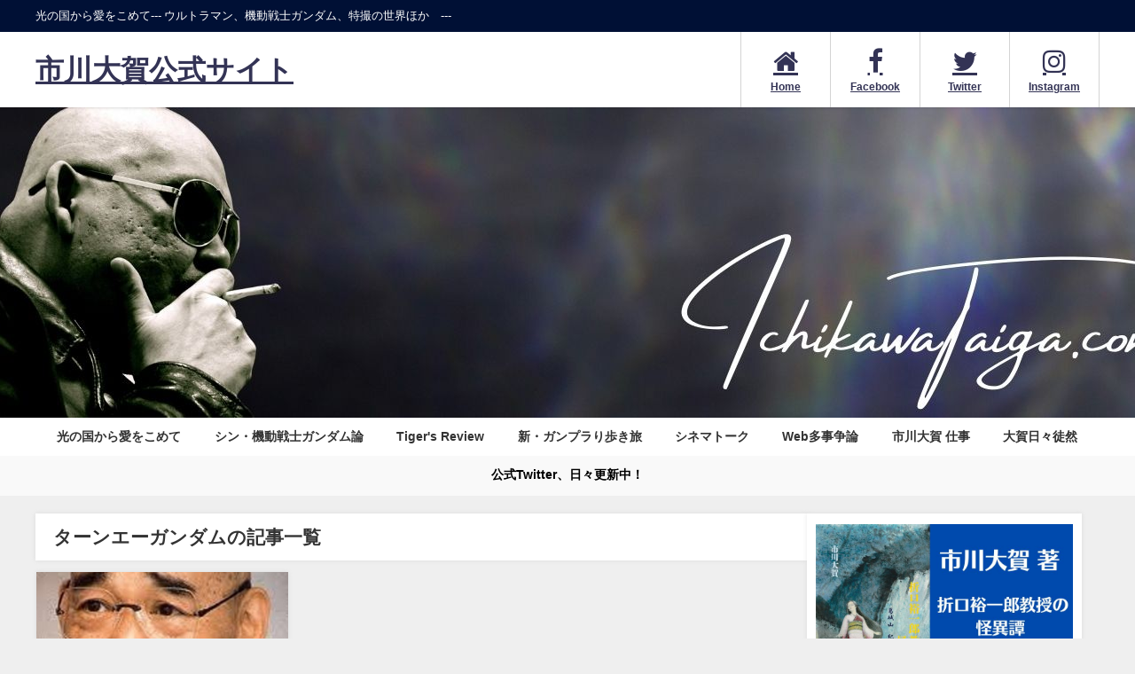

--- FILE ---
content_type: text/html; charset=UTF-8
request_url: https://ichikawataiga.com/tag/%E3%82%BF%E3%83%BC%E3%83%B3%E3%82%A8%E3%83%BC%E3%82%AC%E3%83%B3%E3%83%80%E3%83%A0/
body_size: 16855
content:
<!DOCTYPE html>
<html lang="ja">
<head>
<meta charset="utf-8">
<meta http-equiv="X-UA-Compatible" content="IE=edge">
<meta name="viewport" content="width=device-width, initial-scale=1" />
<title>  ターンエーガンダム | 市川大賀公式サイト</title>
<link rel="canonical" href="https://ichikawataiga.com/tag/%e3%82%bf%e3%83%bc%e3%83%b3%e3%82%a8%e3%83%bc%e3%82%ac%e3%83%b3%e3%83%80%e3%83%a0/">
<link rel="shortcut icon" href="">
<!--[if IE]>
		<link rel="shortcut icon" href="">
<![endif]-->
<link rel="apple-touch-icon" href="" />
<meta name='robots' content='max-image-preview' />
	<style>img:is([sizes="auto" i], [sizes^="auto," i]) { contain-intrinsic-size: 3000px 1500px }</style>
	<link rel='dns-prefetch' href='//cdnjs.cloudflare.com' />
<link rel="alternate" type="application/rss+xml" title="市川大賀公式サイト &raquo; フィード" href="https://ichikawataiga.com/feed/" />
<link rel="alternate" type="application/rss+xml" title="市川大賀公式サイト &raquo; コメントフィード" href="https://ichikawataiga.com/comments/feed/" />
<link rel="alternate" type="application/rss+xml" title="市川大賀公式サイト &raquo; ターンエーガンダム タグのフィード" href="https://ichikawataiga.com/tag/%e3%82%bf%e3%83%bc%e3%83%b3%e3%82%a8%e3%83%bc%e3%82%ac%e3%83%b3%e3%83%80%e3%83%a0/feed/" />
<link rel='stylesheet'  href='https://ichikawataiga.com/wp-includes/css/dist/block-library/style.min.css?ver=6.8.2&#038;theme=6.1.11'  media='all'>
<style id='global-styles-inline-css' type='text/css'>
:root{--wp--preset--aspect-ratio--square: 1;--wp--preset--aspect-ratio--4-3: 4/3;--wp--preset--aspect-ratio--3-4: 3/4;--wp--preset--aspect-ratio--3-2: 3/2;--wp--preset--aspect-ratio--2-3: 2/3;--wp--preset--aspect-ratio--16-9: 16/9;--wp--preset--aspect-ratio--9-16: 9/16;--wp--preset--color--black: #000000;--wp--preset--color--cyan-bluish-gray: #abb8c3;--wp--preset--color--white: #ffffff;--wp--preset--color--pale-pink: #f78da7;--wp--preset--color--vivid-red: #cf2e2e;--wp--preset--color--luminous-vivid-orange: #ff6900;--wp--preset--color--luminous-vivid-amber: #fcb900;--wp--preset--color--light-green-cyan: #7bdcb5;--wp--preset--color--vivid-green-cyan: #00d084;--wp--preset--color--pale-cyan-blue: #8ed1fc;--wp--preset--color--vivid-cyan-blue: #0693e3;--wp--preset--color--vivid-purple: #9b51e0;--wp--preset--color--light-blue: #70b8f1;--wp--preset--color--light-red: #ff8178;--wp--preset--color--light-green: #2ac113;--wp--preset--color--light-yellow: #ffe822;--wp--preset--color--light-orange: #ffa30d;--wp--preset--color--blue: #00f;--wp--preset--color--red: #f00;--wp--preset--color--purple: #674970;--wp--preset--color--gray: #ccc;--wp--preset--gradient--vivid-cyan-blue-to-vivid-purple: linear-gradient(135deg,rgba(6,147,227,1) 0%,rgb(155,81,224) 100%);--wp--preset--gradient--light-green-cyan-to-vivid-green-cyan: linear-gradient(135deg,rgb(122,220,180) 0%,rgb(0,208,130) 100%);--wp--preset--gradient--luminous-vivid-amber-to-luminous-vivid-orange: linear-gradient(135deg,rgba(252,185,0,1) 0%,rgba(255,105,0,1) 100%);--wp--preset--gradient--luminous-vivid-orange-to-vivid-red: linear-gradient(135deg,rgba(255,105,0,1) 0%,rgb(207,46,46) 100%);--wp--preset--gradient--very-light-gray-to-cyan-bluish-gray: linear-gradient(135deg,rgb(238,238,238) 0%,rgb(169,184,195) 100%);--wp--preset--gradient--cool-to-warm-spectrum: linear-gradient(135deg,rgb(74,234,220) 0%,rgb(151,120,209) 20%,rgb(207,42,186) 40%,rgb(238,44,130) 60%,rgb(251,105,98) 80%,rgb(254,248,76) 100%);--wp--preset--gradient--blush-light-purple: linear-gradient(135deg,rgb(255,206,236) 0%,rgb(152,150,240) 100%);--wp--preset--gradient--blush-bordeaux: linear-gradient(135deg,rgb(254,205,165) 0%,rgb(254,45,45) 50%,rgb(107,0,62) 100%);--wp--preset--gradient--luminous-dusk: linear-gradient(135deg,rgb(255,203,112) 0%,rgb(199,81,192) 50%,rgb(65,88,208) 100%);--wp--preset--gradient--pale-ocean: linear-gradient(135deg,rgb(255,245,203) 0%,rgb(182,227,212) 50%,rgb(51,167,181) 100%);--wp--preset--gradient--electric-grass: linear-gradient(135deg,rgb(202,248,128) 0%,rgb(113,206,126) 100%);--wp--preset--gradient--midnight: linear-gradient(135deg,rgb(2,3,129) 0%,rgb(40,116,252) 100%);--wp--preset--font-size--small: .8em;--wp--preset--font-size--medium: 1em;--wp--preset--font-size--large: 1.2em;--wp--preset--font-size--x-large: 42px;--wp--preset--font-size--xlarge: 1.5em;--wp--preset--font-size--xxlarge: 2em;--wp--preset--spacing--20: 0.44rem;--wp--preset--spacing--30: 0.67rem;--wp--preset--spacing--40: 1rem;--wp--preset--spacing--50: 1.5rem;--wp--preset--spacing--60: 2.25rem;--wp--preset--spacing--70: 3.38rem;--wp--preset--spacing--80: 5.06rem;--wp--preset--shadow--natural: 6px 6px 9px rgba(0, 0, 0, 0.2);--wp--preset--shadow--deep: 12px 12px 50px rgba(0, 0, 0, 0.4);--wp--preset--shadow--sharp: 6px 6px 0px rgba(0, 0, 0, 0.2);--wp--preset--shadow--outlined: 6px 6px 0px -3px rgba(255, 255, 255, 1), 6px 6px rgba(0, 0, 0, 1);--wp--preset--shadow--crisp: 6px 6px 0px rgba(0, 0, 0, 1);--wp--custom--spacing--small: max(1.25rem, 5vw);--wp--custom--spacing--medium: clamp(2rem, 8vw, calc(4 * var(--wp--style--block-gap)));--wp--custom--spacing--large: clamp(4rem, 10vw, 8rem);--wp--custom--spacing--outer: var(--wp--custom--spacing--small, 1.25rem);--wp--custom--typography--font-size--huge: clamp(2.25rem, 4vw, 2.75rem);--wp--custom--typography--font-size--gigantic: clamp(2.75rem, 6vw, 3.25rem);--wp--custom--typography--font-size--colossal: clamp(3.25rem, 8vw, 6.25rem);--wp--custom--typography--line-height--tiny: 1.15;--wp--custom--typography--line-height--small: 1.2;--wp--custom--typography--line-height--medium: 1.4;--wp--custom--typography--line-height--normal: 1.6;}:root { --wp--style--global--content-size: 769px;--wp--style--global--wide-size: 1240px; }:where(body) { margin: 0; }.wp-site-blocks > .alignleft { float: left; margin-right: 2em; }.wp-site-blocks > .alignright { float: right; margin-left: 2em; }.wp-site-blocks > .aligncenter { justify-content: center; margin-left: auto; margin-right: auto; }:where(.wp-site-blocks) > * { margin-block-start: 1.5em; margin-block-end: 0; }:where(.wp-site-blocks) > :first-child { margin-block-start: 0; }:where(.wp-site-blocks) > :last-child { margin-block-end: 0; }:root { --wp--style--block-gap: 1.5em; }:root :where(.is-layout-flow) > :first-child{margin-block-start: 0;}:root :where(.is-layout-flow) > :last-child{margin-block-end: 0;}:root :where(.is-layout-flow) > *{margin-block-start: 1.5em;margin-block-end: 0;}:root :where(.is-layout-constrained) > :first-child{margin-block-start: 0;}:root :where(.is-layout-constrained) > :last-child{margin-block-end: 0;}:root :where(.is-layout-constrained) > *{margin-block-start: 1.5em;margin-block-end: 0;}:root :where(.is-layout-flex){gap: 1.5em;}:root :where(.is-layout-grid){gap: 1.5em;}.is-layout-flow > .alignleft{float: left;margin-inline-start: 0;margin-inline-end: 2em;}.is-layout-flow > .alignright{float: right;margin-inline-start: 2em;margin-inline-end: 0;}.is-layout-flow > .aligncenter{margin-left: auto !important;margin-right: auto !important;}.is-layout-constrained > .alignleft{float: left;margin-inline-start: 0;margin-inline-end: 2em;}.is-layout-constrained > .alignright{float: right;margin-inline-start: 2em;margin-inline-end: 0;}.is-layout-constrained > .aligncenter{margin-left: auto !important;margin-right: auto !important;}.is-layout-constrained > :where(:not(.alignleft):not(.alignright):not(.alignfull)){max-width: var(--wp--style--global--content-size);margin-left: auto !important;margin-right: auto !important;}.is-layout-constrained > .alignwide{max-width: var(--wp--style--global--wide-size);}body .is-layout-flex{display: flex;}.is-layout-flex{flex-wrap: wrap;align-items: center;}.is-layout-flex > :is(*, div){margin: 0;}body .is-layout-grid{display: grid;}.is-layout-grid > :is(*, div){margin: 0;}body{padding-top: 0px;padding-right: 0px;padding-bottom: 0px;padding-left: 0px;}:root :where(.wp-element-button, .wp-block-button__link){background-color: #32373c;border-width: 0;color: #fff;font-family: inherit;font-size: inherit;line-height: inherit;padding: calc(0.667em + 2px) calc(1.333em + 2px);text-decoration: none;}.has-black-color{color: var(--wp--preset--color--black) !important;}.has-cyan-bluish-gray-color{color: var(--wp--preset--color--cyan-bluish-gray) !important;}.has-white-color{color: var(--wp--preset--color--white) !important;}.has-pale-pink-color{color: var(--wp--preset--color--pale-pink) !important;}.has-vivid-red-color{color: var(--wp--preset--color--vivid-red) !important;}.has-luminous-vivid-orange-color{color: var(--wp--preset--color--luminous-vivid-orange) !important;}.has-luminous-vivid-amber-color{color: var(--wp--preset--color--luminous-vivid-amber) !important;}.has-light-green-cyan-color{color: var(--wp--preset--color--light-green-cyan) !important;}.has-vivid-green-cyan-color{color: var(--wp--preset--color--vivid-green-cyan) !important;}.has-pale-cyan-blue-color{color: var(--wp--preset--color--pale-cyan-blue) !important;}.has-vivid-cyan-blue-color{color: var(--wp--preset--color--vivid-cyan-blue) !important;}.has-vivid-purple-color{color: var(--wp--preset--color--vivid-purple) !important;}.has-light-blue-color{color: var(--wp--preset--color--light-blue) !important;}.has-light-red-color{color: var(--wp--preset--color--light-red) !important;}.has-light-green-color{color: var(--wp--preset--color--light-green) !important;}.has-light-yellow-color{color: var(--wp--preset--color--light-yellow) !important;}.has-light-orange-color{color: var(--wp--preset--color--light-orange) !important;}.has-blue-color{color: var(--wp--preset--color--blue) !important;}.has-red-color{color: var(--wp--preset--color--red) !important;}.has-purple-color{color: var(--wp--preset--color--purple) !important;}.has-gray-color{color: var(--wp--preset--color--gray) !important;}.has-black-background-color{background-color: var(--wp--preset--color--black) !important;}.has-cyan-bluish-gray-background-color{background-color: var(--wp--preset--color--cyan-bluish-gray) !important;}.has-white-background-color{background-color: var(--wp--preset--color--white) !important;}.has-pale-pink-background-color{background-color: var(--wp--preset--color--pale-pink) !important;}.has-vivid-red-background-color{background-color: var(--wp--preset--color--vivid-red) !important;}.has-luminous-vivid-orange-background-color{background-color: var(--wp--preset--color--luminous-vivid-orange) !important;}.has-luminous-vivid-amber-background-color{background-color: var(--wp--preset--color--luminous-vivid-amber) !important;}.has-light-green-cyan-background-color{background-color: var(--wp--preset--color--light-green-cyan) !important;}.has-vivid-green-cyan-background-color{background-color: var(--wp--preset--color--vivid-green-cyan) !important;}.has-pale-cyan-blue-background-color{background-color: var(--wp--preset--color--pale-cyan-blue) !important;}.has-vivid-cyan-blue-background-color{background-color: var(--wp--preset--color--vivid-cyan-blue) !important;}.has-vivid-purple-background-color{background-color: var(--wp--preset--color--vivid-purple) !important;}.has-light-blue-background-color{background-color: var(--wp--preset--color--light-blue) !important;}.has-light-red-background-color{background-color: var(--wp--preset--color--light-red) !important;}.has-light-green-background-color{background-color: var(--wp--preset--color--light-green) !important;}.has-light-yellow-background-color{background-color: var(--wp--preset--color--light-yellow) !important;}.has-light-orange-background-color{background-color: var(--wp--preset--color--light-orange) !important;}.has-blue-background-color{background-color: var(--wp--preset--color--blue) !important;}.has-red-background-color{background-color: var(--wp--preset--color--red) !important;}.has-purple-background-color{background-color: var(--wp--preset--color--purple) !important;}.has-gray-background-color{background-color: var(--wp--preset--color--gray) !important;}.has-black-border-color{border-color: var(--wp--preset--color--black) !important;}.has-cyan-bluish-gray-border-color{border-color: var(--wp--preset--color--cyan-bluish-gray) !important;}.has-white-border-color{border-color: var(--wp--preset--color--white) !important;}.has-pale-pink-border-color{border-color: var(--wp--preset--color--pale-pink) !important;}.has-vivid-red-border-color{border-color: var(--wp--preset--color--vivid-red) !important;}.has-luminous-vivid-orange-border-color{border-color: var(--wp--preset--color--luminous-vivid-orange) !important;}.has-luminous-vivid-amber-border-color{border-color: var(--wp--preset--color--luminous-vivid-amber) !important;}.has-light-green-cyan-border-color{border-color: var(--wp--preset--color--light-green-cyan) !important;}.has-vivid-green-cyan-border-color{border-color: var(--wp--preset--color--vivid-green-cyan) !important;}.has-pale-cyan-blue-border-color{border-color: var(--wp--preset--color--pale-cyan-blue) !important;}.has-vivid-cyan-blue-border-color{border-color: var(--wp--preset--color--vivid-cyan-blue) !important;}.has-vivid-purple-border-color{border-color: var(--wp--preset--color--vivid-purple) !important;}.has-light-blue-border-color{border-color: var(--wp--preset--color--light-blue) !important;}.has-light-red-border-color{border-color: var(--wp--preset--color--light-red) !important;}.has-light-green-border-color{border-color: var(--wp--preset--color--light-green) !important;}.has-light-yellow-border-color{border-color: var(--wp--preset--color--light-yellow) !important;}.has-light-orange-border-color{border-color: var(--wp--preset--color--light-orange) !important;}.has-blue-border-color{border-color: var(--wp--preset--color--blue) !important;}.has-red-border-color{border-color: var(--wp--preset--color--red) !important;}.has-purple-border-color{border-color: var(--wp--preset--color--purple) !important;}.has-gray-border-color{border-color: var(--wp--preset--color--gray) !important;}.has-vivid-cyan-blue-to-vivid-purple-gradient-background{background: var(--wp--preset--gradient--vivid-cyan-blue-to-vivid-purple) !important;}.has-light-green-cyan-to-vivid-green-cyan-gradient-background{background: var(--wp--preset--gradient--light-green-cyan-to-vivid-green-cyan) !important;}.has-luminous-vivid-amber-to-luminous-vivid-orange-gradient-background{background: var(--wp--preset--gradient--luminous-vivid-amber-to-luminous-vivid-orange) !important;}.has-luminous-vivid-orange-to-vivid-red-gradient-background{background: var(--wp--preset--gradient--luminous-vivid-orange-to-vivid-red) !important;}.has-very-light-gray-to-cyan-bluish-gray-gradient-background{background: var(--wp--preset--gradient--very-light-gray-to-cyan-bluish-gray) !important;}.has-cool-to-warm-spectrum-gradient-background{background: var(--wp--preset--gradient--cool-to-warm-spectrum) !important;}.has-blush-light-purple-gradient-background{background: var(--wp--preset--gradient--blush-light-purple) !important;}.has-blush-bordeaux-gradient-background{background: var(--wp--preset--gradient--blush-bordeaux) !important;}.has-luminous-dusk-gradient-background{background: var(--wp--preset--gradient--luminous-dusk) !important;}.has-pale-ocean-gradient-background{background: var(--wp--preset--gradient--pale-ocean) !important;}.has-electric-grass-gradient-background{background: var(--wp--preset--gradient--electric-grass) !important;}.has-midnight-gradient-background{background: var(--wp--preset--gradient--midnight) !important;}.has-small-font-size{font-size: var(--wp--preset--font-size--small) !important;}.has-medium-font-size{font-size: var(--wp--preset--font-size--medium) !important;}.has-large-font-size{font-size: var(--wp--preset--font-size--large) !important;}.has-x-large-font-size{font-size: var(--wp--preset--font-size--x-large) !important;}.has-xlarge-font-size{font-size: var(--wp--preset--font-size--xlarge) !important;}.has-xxlarge-font-size{font-size: var(--wp--preset--font-size--xxlarge) !important;}
:root :where(.wp-block-pullquote){font-size: 1.5em;line-height: 1.6;}
:root :where(.wp-block-group-is-layout-flow) > :first-child{margin-block-start: 0;}:root :where(.wp-block-group-is-layout-flow) > :last-child{margin-block-end: 0;}:root :where(.wp-block-group-is-layout-flow) > *{margin-block-start: 0;margin-block-end: 0;}:root :where(.wp-block-group-is-layout-constrained) > :first-child{margin-block-start: 0;}:root :where(.wp-block-group-is-layout-constrained) > :last-child{margin-block-end: 0;}:root :where(.wp-block-group-is-layout-constrained) > *{margin-block-start: 0;margin-block-end: 0;}:root :where(.wp-block-group-is-layout-flex){gap: 0;}:root :where(.wp-block-group-is-layout-grid){gap: 0;}
</style>
<link rel='stylesheet'  href='https://ichikawataiga.com/wp-content/themes/diver/css/style.min.css?ver=6.8.2&#038;theme=6.1.11'  media='all'>
<link rel='stylesheet'  href='https://ichikawataiga.com/wp-content/themes/diver_child/style.css?theme=6.1.11'  media='all'>
<script type="text/javascript"src="https://ichikawataiga.com/wp-includes/js/jquery/jquery.min.js?ver=3.7.1&amp;theme=6.1.11" id="jquery-core-js"></script>
<script type="text/javascript"src="https://ichikawataiga.com/wp-includes/js/jquery/jquery-migrate.min.js?ver=3.4.1&amp;theme=6.1.11" id="jquery-migrate-js"></script>
<link rel="https://api.w.org/" href="https://ichikawataiga.com/wp-json/" /><link rel="alternate" title="JSON" type="application/json" href="https://ichikawataiga.com/wp-json/wp/v2/tags/1412" /><link rel="EditURI" type="application/rsd+xml" title="RSD" href="https://ichikawataiga.com/xmlrpc.php?rsd" />
<meta name="generator" content="WordPress 6.8.2" />
<!-- Global site tag (gtag.js) - Google Analytics -->
<script async src=https://www.googletagmanager.com/gtag/js?id=G-YX7FMEHLZS></script>
<script>
  window.dataLayer = window.dataLayer || [];
  function gtag(){dataLayer.push(arguments);}
  gtag('js', new Date());
  gtag('config', 'G-YX7FMEHLZS');
</script>      <!-- Global site tag (gtag.js) - Google Analytics -->
      <script async src="https://www.googletagmanager.com/gtag/js?id=G-KQKK0THWNX"></script>
      <script>
        window.dataLayer = window.dataLayer || [];
        function gtag(){dataLayer.push(arguments);}
        gtag('js', new Date());

        gtag('config', "G-KQKK0THWNX");
      </script>
      <script type="application/ld+json" class="json-ld">[]</script>
<style>body{background-image:url('');}</style> <style> #onlynav ul ul,#nav_fixed #nav ul ul,.header-logo #nav ul ul {visibility:hidden;opacity:0;transition:.2s ease-in-out;transform:translateY(10px);}#onlynav ul ul ul,#nav_fixed #nav ul ul ul,.header-logo #nav ul ul ul {transform:translateX(-20px) translateY(0);}#onlynav ul li:hover > ul,#nav_fixed #nav ul li:hover > ul,.header-logo #nav ul li:hover > ul{visibility:visible;opacity:1;transform:translateY(0);}#onlynav ul ul li:hover > ul,#nav_fixed #nav ul ul li:hover > ul,.header-logo #nav ul ul li:hover > ul{transform:translateX(0) translateY(0);}</style><style>body{background-color:#efefef;color:#333333;}:where(a){color:#633e7c;}:where(a):hover{color:#6495ED}:where(.content){color:#000;}:where(.content) a{color:#6f97bc;}:where(.content) a:hover{color:#6495ED;}.header-wrap,#header ul.sub-menu, #header ul.children,#scrollnav,.description_sp{background:#ffffff;color:#333333}.header-wrap a,#scrollnav a,div.logo_title{color:#333355;}.header-wrap a:hover,div.logo_title:hover{color:#6495ED}.drawer-nav-btn span{background-color:#333355;}.drawer-nav-btn:before,.drawer-nav-btn:after {border-color:#333355;}#scrollnav ul li a{background:rgba(255,255,255,.8);color:#505050}.header_small_menu{background:#001035;color:#fff}.header_small_menu a{color:#fff}.header_small_menu a:hover{color:#6495ED}#nav_fixed.fixed, #nav_fixed #nav ul ul{background:#ffffff;color:#333333}#nav_fixed.fixed a,#nav_fixed .logo_title{color:#333355}#nav_fixed.fixed a:hover{color:#6495ED}#nav_fixed .drawer-nav-btn:before,#nav_fixed .drawer-nav-btn:after{border-color:#333355;}#nav_fixed .drawer-nav-btn span{background-color:#333355;}#onlynav{background:#fff;color:#333}#onlynav ul li a{color:#333}#onlynav ul ul.sub-menu{background:#fff}#onlynav div > ul > li > a:before{border-color:#333}#onlynav ul > li:hover > a:hover,#onlynav ul>li:hover>a,#onlynav ul>li:hover li:hover>a,#onlynav ul li:hover ul li ul li:hover > a{background:#5d8ac1;color:#fff}#onlynav ul li ul li ul:before{border-left-color:#fff}#onlynav ul li:last-child ul li ul:before{border-right-color:#fff}#bigfooter{background:#fff;color:#333333}#bigfooter a{color:#333355}#bigfooter a:hover{color:#6495ED}#footer{background:#fff;color:#999}#footer a{color:#333355}#footer a:hover{color:#6495ED}#sidebar .widget{background:#fff;color:#333;}#sidebar .widget a{color:#333355;}#sidebar .widget a:hover{color:#6495ED;}.post-box-contents,#main-wrap #pickup_posts_container img,.hentry, #single-main .post-sub,.navigation,.single_thumbnail,.in_loop,#breadcrumb,.pickup-cat-list,.maintop-widget, .mainbottom-widget,#share_plz,.sticky-post-box,.catpage_content_wrap,.cat-post-main{background:#fff;}.post-box{border-color:#eee;}.drawer_content_title,.searchbox_content_title{background:#eee;color:#333;}.drawer-nav,#header_search{background:#fff}.drawer-nav,.drawer-nav a,#header_search,#header_search a{color:#000}#footer_sticky_menu{background:rgba(255,255,255,.8)}.footermenu_col{background:rgba(255,255,255,.8);color:#333;}a.page-numbers{background:#afafaf;color:#fff;}.pagination .current{background:#607d8b;color:#fff;}</style><style>@media screen and (min-width:1201px){#main-wrap,.header-wrap .header-logo,.header_small_content,.bigfooter_wrap,.footer_content,.container_top_widget,.container_bottom_widget{width:1200px;}}@media screen and (max-width:1200px){ #main-wrap,.header-wrap .header-logo, .header_small_content, .bigfooter_wrap,.footer_content, .container_top_widget, .container_bottom_widget{width:96%;}}@media screen and (max-width:768px){#main-wrap,.header-wrap .header-logo,.header_small_content,.bigfooter_wrap,.footer_content,.container_top_widget,.container_bottom_widget{width:100%;}}@media screen and (min-width:960px){#sidebar {width:310px;}}.grid_post_thumbnail .post_thumbnail_wrap::before,.post_thumbnail .post_thumbnail_wrap::before{content:none;}.grid_post_thumbnail .post_thumbnail_wrap img,.post_thumbnail .post_thumbnail_wrap img{position:relative;}.grid_post_thumbnail .post-box-thumbnail__wrap{height:180px;}.post_thumbnail{height:;}@media screen and (max-width:767px){.grid_post_thumbnail{height:200px;}.post_thumbnail{height:200px;}}@media screen and (max-width:599px){.grid_post_thumbnail{height:120px;}.post_thumbnail{height:120px;}}</style><style type="text/css" id="diver-custom-heading-css">.content h2:where(:not([class])),:where(.is-editor-blocks) :where(.content) h2:not(.sc_heading){color:#fff;background-color:#001035;}.content h3:where(:not([class])),:where(.is-editor-blocks) :where(.content) h3:not(.sc_heading){color:#000;background-color:#001035;border-bottom:2px solid #001035;background:transparent;padding-left:0px;padding-right:0px;}.content h4:where(:not([class])),:where(.is-editor-blocks) :where(.content) h4:not(.sc_heading){color:#000;background-color:#001035;background:transparent;display:flex;align-items:center;padding:0px;}.content h4:where(:not([class])):before,:where(.is-editor-blocks) :where(.content) h4:not(.sc_heading):before{content:"";width:.6em;height:.6em;margin-right:.6em;background-color:#001035;transform:rotate(45deg);}.content h5:where(:not([class])),:where(.is-editor-blocks) :where(.content) h5:not(.sc_heading){color:#000;}</style><link rel="icon" href="https://ichikawataiga.com/wp-content/uploads/2021/05/cropped-名称未設定のデザイン-21-32x32.jpg" sizes="32x32" />
<link rel="icon" href="https://ichikawataiga.com/wp-content/uploads/2021/05/cropped-名称未設定のデザイン-21-192x192.jpg" sizes="192x192" />
<link rel="apple-touch-icon" href="https://ichikawataiga.com/wp-content/uploads/2021/05/cropped-名称未設定のデザイン-21-180x180.jpg" />
<meta name="msapplication-TileImage" content="https://ichikawataiga.com/wp-content/uploads/2021/05/cropped-名称未設定のデザイン-21-270x270.jpg" />

<script src="https://www.youtube.com/iframe_api"></script>

</head>
<body itemscope="itemscope" itemtype="http://schema.org/WebPage" class="archive tag tag-1412 wp-embed-responsive wp-theme-diver wp-child-theme-diver_child is-editor-blocks l-sidebar-right">

<div id="container">
<!-- header -->
	<!-- lpページでは表示しない -->
	<div id="header" class="clearfix">
					<header class="header-wrap" role="banner" itemscope="itemscope" itemtype="http://schema.org/WPHeader">
			<div class="header_small_menu clearfix">
		<div class="header_small_content">
			<div id="description">光の国から愛をこめて--- ウルトラマン、機動戦士ガンダム、特撮の世界ほか　---</div>
			<nav class="header_small_menu_right" role="navigation" itemscope="itemscope" itemtype="http://scheme.org/SiteNavigationElement">
							</nav>
		</div>
	</div>

			<div class="header-logo clearfix">
				

				<!-- /Navigation -->

								<div id="logo">
										<a href="https://ichikawataiga.com/">
													<div class="logo_title">市川大賀公式サイト</div>
											</a>
				</div>
				<div class="nav_in_btn">
	<ul>
			<li class="nav_in_btn_list_1"><a href="https://www.ichikawataiga.com/"  ><i class="fa fa-home"></i><span>Home</span></a></li>
			<li class="nav_in_btn_list_2"><a href="https://www.facebook.com/taigaichikawa/" target="_blank" ><i class="fa fa-facebook-f"></i><span>Facebook</span></a></li>
			<li class="nav_in_btn_list_3"><a href="https://twitter.com/ArbUrtla" target="_blank" ><i class="fa fa-twitter"></i><span>Twitter</span></a></li>
			<li class="nav_in_btn_list_4"><a href="https://www.instagram.com/tiger.ichikawa/" target="_blank" ><i class="fa fa-instagram"></i><span>Instagram</span></a></li>
		</ul>
</div>

			</div>
		</header>
		<nav id="scrollnav" role="navigation" itemscope="itemscope" itemtype="http://scheme.org/SiteNavigationElement">
					</nav>
		
		<div id="nav_fixed">
		<div class="header-logo clearfix">
			<!-- Navigation -->
			

			<!-- /Navigation -->
			<div class="logo clearfix">
				<a href="https://ichikawataiga.com/">
											<div class="logo_title">市川大賀公式サイト</div>
									</a>
			</div>
					<nav id="nav" role="navigation" itemscope="itemscope" itemtype="http://scheme.org/SiteNavigationElement">
				<div class="menu-%e3%82%b0%e3%83%ad%e3%83%bc%e3%83%90%e3%83%ab%e3%83%a1%e3%83%8b%e3%83%a5%e3%83%bc-container"><ul id="fixnavul" class="menu"><li id="menu-item-368" class="menu-item menu-item-type-taxonomy menu-item-object-category menu-item-has-children menu-item-368"><a href="https://ichikawataiga.com/category/ultraman/">光の国から愛をこめて</a>
<ul class="sub-menu">
	<li id="menu-item-358" class="menu-item menu-item-type-taxonomy menu-item-object-category menu-item-358"><a href="https://ichikawataiga.com/category/ultraman/ultra/">ウルトラマン</a></li>
	<li id="menu-item-357" class="menu-item menu-item-type-taxonomy menu-item-object-category menu-item-357"><a href="https://ichikawataiga.com/category/ultraman/7/">ウルトラセブン</a></li>
	<li id="menu-item-377" class="menu-item menu-item-type-taxonomy menu-item-object-category menu-item-377"><a href="https://ichikawataiga.com/category/ultraman/return/">帰ってきたウルトラマン</a></li>
	<li id="menu-item-359" class="menu-item menu-item-type-taxonomy menu-item-object-category menu-item-359"><a href="https://ichikawataiga.com/category/ultraman/a/">ウルトラマン A</a></li>
	<li id="menu-item-360" class="menu-item menu-item-type-taxonomy menu-item-object-category menu-item-360"><a href="https://ichikawataiga.com/category/ultraman/taro/">ウルトラマン タロウ</a></li>
	<li id="menu-item-369" class="menu-item menu-item-type-taxonomy menu-item-object-category menu-item-369"><a href="https://ichikawataiga.com/category/ultraman/leo/">ウルトラマンレオ</a></li>
	<li id="menu-item-362" class="menu-item menu-item-type-taxonomy menu-item-object-category menu-item-362"><a href="https://ichikawataiga.com/category/ultraman/80/">ウルトラマン80</a></li>
	<li id="menu-item-370" class="menu-item menu-item-type-taxonomy menu-item-object-category menu-item-has-children menu-item-370"><a href="https://ichikawataiga.com/category/ultraman/ulm/">劇場版ウルトラマン映画</a>
	<ul class="sub-menu">
		<li id="menu-item-375" class="menu-item menu-item-type-taxonomy menu-item-object-category menu-item-375"><a href="https://ichikawataiga.com/category/ultraman/ulm/ultra-ulm/">劇場版『実相寺昭雄 ウルトラマン』</a></li>
		<li id="menu-item-373" class="menu-item menu-item-type-taxonomy menu-item-object-category menu-item-373"><a href="https://ichikawataiga.com/category/ultraman/ulm/kai/">劇場版『ウルトラマン 怪獣大決戦』</a></li>
		<li id="menu-item-371" class="menu-item menu-item-type-taxonomy menu-item-object-category menu-item-371"><a href="https://ichikawataiga.com/category/ultraman/ulm/6/">劇場版『ウルトラ6兄弟 vs 怪獣軍団』</a></li>
		<li id="menu-item-374" class="menu-item menu-item-type-taxonomy menu-item-object-category menu-item-374"><a href="https://ichikawataiga.com/category/ultraman/ulm/cosmos/">劇場版『ウルトラマンコスモス』</a></li>
		<li id="menu-item-376" class="menu-item menu-item-type-taxonomy menu-item-object-category menu-item-376"><a href="https://ichikawataiga.com/category/ultraman/ulm/dvsg/">劇場版『怪獣大噴戦ダイゴロウ対ゴリアス』</a></li>
		<li id="menu-item-372" class="menu-item menu-item-type-taxonomy menu-item-object-category menu-item-372"><a href="https://ichikawataiga.com/category/ultraman/ulm/qmovie/">劇場版『ウルトラQ ザ・ムービー』</a></li>
	</ul>
</li>
	<li id="menu-item-356" class="menu-item menu-item-type-taxonomy menu-item-object-category menu-item-has-children menu-item-356"><a href="https://ichikawataiga.com/category/ultraman/uldra/">ウルトラシリーズ舞台裏ドラマ</a>
	<ul class="sub-menu">
		<li id="menu-item-329" class="menu-item menu-item-type-taxonomy menu-item-object-category menu-item-329"><a href="https://ichikawataiga.com/category/ultraman/uldra/man/">『ウルトラマンを作った男たち』</a></li>
		<li id="menu-item-330" class="menu-item menu-item-type-taxonomy menu-item-object-category menu-item-330"><a href="https://ichikawataiga.com/category/ultraman/uldra/7-uldra/">『私が愛したウルトラセブン』</a></li>
		<li id="menu-item-328" class="menu-item menu-item-type-taxonomy menu-item-object-category menu-item-328"><a href="https://ichikawataiga.com/category/ultraman/uldra/ts/">『ウルトラマンティガ』『ウルトラの星』</a></li>
	</ul>
</li>
	<li id="menu-item-361" class="menu-item menu-item-type-taxonomy menu-item-object-category menu-item-has-children menu-item-361"><a href="https://ichikawataiga.com/category/ultraman/ultraetc/">ウルトラマン、その他の作品</a>
	<ul class="sub-menu">
		<li id="menu-item-321" class="menu-item menu-item-type-taxonomy menu-item-object-category menu-item-321"><a href="https://ichikawataiga.com/category/ultraman/ultraetc/etcq/">『ウルトラ Q』</a></li>
		<li id="menu-item-322" class="menu-item menu-item-type-taxonomy menu-item-object-category menu-item-322"><a href="https://ichikawataiga.com/category/ultraman/ultraetc/f/">『ウルトラファイト』</a></li>
		<li id="menu-item-327" class="menu-item menu-item-type-taxonomy menu-item-object-category menu-item-327"><a href="https://ichikawataiga.com/category/ultraman/ultraetc/kaiki/">『怪奇大作戦』</a></li>
		<li id="menu-item-325" class="menu-item menu-item-type-taxonomy menu-item-object-category menu-item-325"><a href="https://ichikawataiga.com/category/ultraman/ultraetc/the/">『ザ★ウルトラマン』</a></li>
		<li id="menu-item-323" class="menu-item menu-item-type-taxonomy menu-item-object-category menu-item-323"><a href="https://ichikawataiga.com/category/ultraman/ultraetc/max/">『ウルトラマンマックス』</a></li>
		<li id="menu-item-324" class="menu-item menu-item-type-taxonomy menu-item-object-category menu-item-324"><a href="https://ichikawataiga.com/category/ultraman/ultraetc/m/">『ウルトラマンメビウス』</a></li>
		<li id="menu-item-326" class="menu-item menu-item-type-taxonomy menu-item-object-category menu-item-326"><a href="https://ichikawataiga.com/category/ultraman/ultraetc/s/">『シルバー仮面』</a></li>
		<li id="menu-item-320" class="menu-item menu-item-type-taxonomy menu-item-object-category menu-item-320"><a href="https://ichikawataiga.com/category/ultraman/ultraetc/k/">『アイアンキング』</a></li>
	</ul>
</li>
	<li id="menu-item-410" class="menu-item menu-item-type-taxonomy menu-item-object-category menu-item-410"><a href="https://ichikawataiga.com/category/ultraman/ultraetc/etc/">その他特撮ドラマ</a></li>
	<li id="menu-item-355" class="menu-item menu-item-type-taxonomy menu-item-object-category menu-item-355"><a href="https://ichikawataiga.com/category/ultraman/inter/">インターミッション</a></li>
</ul>
</li>
<li id="menu-item-365" class="menu-item menu-item-type-taxonomy menu-item-object-category menu-item-has-children menu-item-365"><a href="https://ichikawataiga.com/category/gundam/">シン・機動戦士ガンダム論</a>
<ul class="sub-menu">
	<li id="menu-item-366" class="menu-item menu-item-type-taxonomy menu-item-object-category menu-item-has-children menu-item-366"><a href="https://ichikawataiga.com/category/gundam/gb/">ガンダム 生まれる</a>
	<ul class="sub-menu">
		<li id="menu-item-334" class="menu-item menu-item-type-taxonomy menu-item-object-category menu-item-334"><a href="https://ichikawataiga.com/category/gundam/gb/gbg/">『機動戦士ガンダム』</a></li>
		<li id="menu-item-331" class="menu-item menu-item-type-taxonomy menu-item-object-category menu-item-331"><a href="https://ichikawataiga.com/category/gundam/gb/gbb/">『ガンダム』ブームへ</a></li>
		<li id="menu-item-337" class="menu-item menu-item-type-taxonomy menu-item-object-category menu-item-337"><a href="https://ichikawataiga.com/category/gundam/gb/gbm/">アニメ新世紀宣言から映画へ</a></li>
		<li id="menu-item-332" class="menu-item menu-item-type-taxonomy menu-item-object-category menu-item-332"><a href="https://ichikawataiga.com/category/gundam/gb/gbmt/">『だから僕は…』『海のトリトン』</a></li>
		<li id="menu-item-333" class="menu-item menu-item-type-taxonomy menu-item-object-category menu-item-333"><a href="https://ichikawataiga.com/category/gundam/gb/gbr/">『勇者ライディーン』から絵コンテ千本切りへ</a></li>
		<li id="menu-item-367" class="menu-item menu-item-type-taxonomy menu-item-object-category menu-item-367"><a href="https://ichikawataiga.com/category/gundam/gb/gbn/">小説版『機動戦士ガンダム』</a></li>
		<li id="menu-item-335" class="menu-item menu-item-type-taxonomy menu-item-object-category menu-item-335"><a href="https://ichikawataiga.com/category/gundam/gb/gbz3/">『無敵超人ザンボット３』</a></li>
		<li id="menu-item-336" class="menu-item menu-item-type-taxonomy menu-item-object-category menu-item-336"><a href="https://ichikawataiga.com/category/gundam/gb/gbd3/">『無敵鋼人ダイターン３』</a></li>
	</ul>
</li>
	<li id="menu-item-348" class="menu-item menu-item-type-taxonomy menu-item-object-category menu-item-has-children menu-item-348"><a href="https://ichikawataiga.com/category/gundam/g80/">80年代、アニメブームの頂点</a>
	<ul class="sub-menu">
		<li id="menu-item-411" class="menu-item menu-item-type-taxonomy menu-item-object-category menu-item-411"><a href="https://ichikawataiga.com/category/gundam/g80/gmeguri/">劇場版『機動戦士ガンダム めぐりあい宇宙』</a></li>
		<li id="menu-item-340" class="menu-item menu-item-type-taxonomy menu-item-object-category menu-item-340"><a href="https://ichikawataiga.com/category/gundam/g80/gidi/">『伝説巨人イデオン』</a></li>
		<li id="menu-item-341" class="menu-item menu-item-type-taxonomy menu-item-object-category menu-item-341"><a href="https://ichikawataiga.com/category/gundam/g80/gmega/">『戦闘メガザブングル』</a></li>
		<li id="menu-item-345" class="menu-item menu-item-type-taxonomy menu-item-object-category menu-item-345"><a href="https://ichikawataiga.com/category/gundam/g80/gd/">『聖戦士ダンバイン』</a></li>
		<li id="menu-item-346" class="menu-item menu-item-type-taxonomy menu-item-object-category menu-item-346"><a href="https://ichikawataiga.com/category/gundam/g80/ge/">『重戦機エルガイム』</a></li>
		<li id="menu-item-342" class="menu-item menu-item-type-taxonomy menu-item-object-category menu-item-342"><a href="https://ichikawataiga.com/category/gundam/g80/gz/">『機動戦士Zガンダム』</a></li>
		<li id="menu-item-344" class="menu-item menu-item-type-taxonomy menu-item-object-category menu-item-344"><a href="https://ichikawataiga.com/category/gundam/g80/gzz/">『機動戦士ガンダムZZ』</a></li>
		<li id="menu-item-343" class="menu-item menu-item-type-taxonomy menu-item-object-category menu-item-343"><a href="https://ichikawataiga.com/category/gundam/g80/gs/">『機動戦士ガンダム 逆襲のシャア』</a></li>
	</ul>
</li>
	<li id="menu-item-349" class="menu-item menu-item-type-taxonomy menu-item-object-category menu-item-has-children menu-item-349"><a href="https://ichikawataiga.com/category/gundam/g90/">90年代 ガンダムの呪縛</a>
	<ul class="sub-menu">
		<li id="menu-item-412" class="menu-item menu-item-type-taxonomy menu-item-object-category menu-item-412"><a href="https://ichikawataiga.com/category/gundam/g90/g91/">劇場版『機動戦士ガンダムF91』</a></li>
		<li id="menu-item-422" class="menu-item menu-item-type-taxonomy menu-item-object-category menu-item-422"><a href="https://ichikawataiga.com/category/gundam/g90/gc/">漫画『機動戦士クロスボーンガンダム』</a></li>
		<li id="menu-item-339" class="menu-item menu-item-type-taxonomy menu-item-object-category menu-item-339"><a href="https://ichikawataiga.com/category/gundam/g90/gv/">『機動戦士Vガンダム』</a></li>
		<li id="menu-item-338" class="menu-item menu-item-type-taxonomy menu-item-object-category menu-item-338"><a href="https://ichikawataiga.com/category/gundam/g90/gb-g90/">『ブレンパワード』</a></li>
	</ul>
</li>
	<li id="menu-item-347" class="menu-item menu-item-type-taxonomy menu-item-object-category menu-item-has-children menu-item-347"><a href="https://ichikawataiga.com/category/gundam/g2000/">2000年代 元気のG</a>
	<ul class="sub-menu">
		<li id="menu-item-318" class="menu-item menu-item-type-taxonomy menu-item-object-category menu-item-318"><a href="https://ichikawataiga.com/category/gundam/g2000/gover/">『OVERMANキングゲイナー』</a></li>
		<li id="menu-item-319" class="menu-item menu-item-type-taxonomy menu-item-object-category menu-item-319"><a href="https://ichikawataiga.com/category/gundam/g2000/ggr/">『ガンダム Gのレコンギスタ』</a></li>
	</ul>
</li>
</ul>
</li>
<li id="menu-item-314" class="menu-item menu-item-type-taxonomy menu-item-object-category menu-item-has-children menu-item-314"><a href="https://ichikawataiga.com/category/tiger/">Tiger's Review</a>
<ul class="sub-menu">
	<li id="menu-item-417" class="menu-item menu-item-type-taxonomy menu-item-object-category menu-item-417"><a href="https://ichikawataiga.com/category/tiger/jmov/">日本映画</a></li>
	<li id="menu-item-418" class="menu-item menu-item-type-taxonomy menu-item-object-category menu-item-418"><a href="https://ichikawataiga.com/category/tiger/wmov/">洋画</a></li>
	<li id="menu-item-416" class="menu-item menu-item-type-taxonomy menu-item-object-category menu-item-416"><a href="https://ichikawataiga.com/category/tiger/jdra/">日本ドラマ</a></li>
	<li id="menu-item-419" class="menu-item menu-item-type-taxonomy menu-item-object-category menu-item-419"><a href="https://ichikawataiga.com/category/tiger/wdra/">海外ドラマ</a></li>
	<li id="menu-item-315" class="menu-item menu-item-type-taxonomy menu-item-object-category menu-item-315"><a href="https://ichikawataiga.com/category/tiger/anime/">アニメ</a></li>
	<li id="menu-item-421" class="menu-item menu-item-type-taxonomy menu-item-object-category menu-item-421"><a href="https://ichikawataiga.com/category/tiger/sci-fi/">特撮</a></li>
	<li id="menu-item-386" class="menu-item menu-item-type-taxonomy menu-item-object-category menu-item-386"><a href="https://ichikawataiga.com/category/tiger/nov/">小説</a></li>
	<li id="menu-item-385" class="menu-item menu-item-type-taxonomy menu-item-object-category menu-item-385"><a href="https://ichikawataiga.com/category/tiger/ess/">エッセイ</a></li>
	<li id="menu-item-420" class="menu-item menu-item-type-taxonomy menu-item-object-category menu-item-420"><a href="https://ichikawataiga.com/category/tiger/manga/">漫画</a></li>
</ul>
</li>
<li id="menu-item-413" class="menu-item menu-item-type-taxonomy menu-item-object-category menu-item-has-children menu-item-413"><a href="https://ichikawataiga.com/category/ganp/">新・ガンプラり歩き旅</a>
<ul class="sub-menu">
	<li id="menu-item-387" class="menu-item menu-item-type-taxonomy menu-item-object-category menu-item-has-children menu-item-387"><a href="https://ichikawataiga.com/category/ganp/gunp/">ガンプラ</a>
	<ul class="sub-menu">
		<li id="menu-item-395" class="menu-item menu-item-type-taxonomy menu-item-object-category menu-item-395"><a href="https://ichikawataiga.com/category/ganp/gunp/gan/">ガンプラ『機動戦士ガンダム』</a></li>
		<li id="menu-item-393" class="menu-item menu-item-type-taxonomy menu-item-object-category menu-item-393"><a href="https://ichikawataiga.com/category/ganp/gunp/z/">ガンプラ『機動戦士Zガンダム』</a></li>
		<li id="menu-item-397" class="menu-item menu-item-type-taxonomy menu-item-object-category menu-item-397"><a href="https://ichikawataiga.com/category/ganp/gunp/zz/">ガンプラ『機動戦士ガンダムZZ』</a></li>
		<li id="menu-item-394" class="menu-item menu-item-type-taxonomy menu-item-object-category menu-item-394"><a href="https://ichikawataiga.com/category/ganp/gunp/s-gunp/">ガンプラ『機動戦士ガンダム 逆襲のシェア』</a></li>
		<li id="menu-item-396" class="menu-item menu-item-type-taxonomy menu-item-object-category menu-item-396"><a href="https://ichikawataiga.com/category/ganp/gunp/f91/">ガンプラ『機動戦士ガンダムF91』</a></li>
		<li id="menu-item-392" class="menu-item menu-item-type-taxonomy menu-item-object-category menu-item-392"><a href="https://ichikawataiga.com/category/ganp/gunp/gv-gunp/">ガンプラ『機動戦士Vガンダム』</a></li>
		<li id="menu-item-391" class="menu-item menu-item-type-taxonomy menu-item-object-category menu-item-391"><a href="https://ichikawataiga.com/category/ganp/gunp/tag/">ガンプラ『ターンエーガンダム』</a></li>
		<li id="menu-item-390" class="menu-item menu-item-type-taxonomy menu-item-object-category menu-item-390"><a href="https://ichikawataiga.com/category/ganp/gunp/ggr-gunp/">ガンプラ『ガンダム Gのレコンギスタ』</a></li>
		<li id="menu-item-398" class="menu-item menu-item-type-taxonomy menu-item-object-category menu-item-398"><a href="https://ichikawataiga.com/category/ganp/gunp/etc-gunp/">その他ガンプラ</a></li>
	</ul>
</li>
	<li id="menu-item-388" class="menu-item menu-item-type-taxonomy menu-item-object-category menu-item-has-children menu-item-388"><a href="https://ichikawataiga.com/category/ganp/pla/">ガンプラ以外富野系プラモ</a>
	<ul class="sub-menu">
		<li id="menu-item-406" class="menu-item menu-item-type-taxonomy menu-item-object-category menu-item-406"><a href="https://ichikawataiga.com/category/ganp/pla/z3/">富野系プラモ『無敵超人ザンボット3』</a></li>
		<li id="menu-item-407" class="menu-item menu-item-type-taxonomy menu-item-object-category menu-item-407"><a href="https://ichikawataiga.com/category/ganp/pla/d3/">富野系プラモ『無敵鋼人ダイターン3』</a></li>
		<li id="menu-item-404" class="menu-item menu-item-type-taxonomy menu-item-object-category menu-item-404"><a href="https://ichikawataiga.com/category/ganp/pla/i/">富野系プラモ『伝説巨人イデオン』</a></li>
		<li id="menu-item-405" class="menu-item menu-item-type-taxonomy menu-item-object-category menu-item-405"><a href="https://ichikawataiga.com/category/ganp/pla/m-pla/">富野系プラモ『戦闘メカザブングル』</a></li>
		<li id="menu-item-408" class="menu-item menu-item-type-taxonomy menu-item-object-category menu-item-408"><a href="https://ichikawataiga.com/category/ganp/pla/d/">富野系プラモ『聖戦士ダンバイン』</a></li>
		<li id="menu-item-409" class="menu-item menu-item-type-taxonomy menu-item-object-category menu-item-409"><a href="https://ichikawataiga.com/category/ganp/pla/e/">富野系プラモ『重戦機エルガイム』</a></li>
		<li id="menu-item-403" class="menu-item menu-item-type-taxonomy menu-item-object-category menu-item-403"><a href="https://ichikawataiga.com/category/ganp/pla/b/">富野系プラモ『ブレンパワード』</a></li>
		<li id="menu-item-402" class="menu-item menu-item-type-taxonomy menu-item-object-category menu-item-402"><a href="https://ichikawataiga.com/category/ganp/pla/king/">富野系プラモ『OVERMANキングゲイナー』</a></li>
		<li id="menu-item-401" class="menu-item menu-item-type-taxonomy menu-item-object-category menu-item-401"><a href="https://ichikawataiga.com/category/ganp/pla/other/">その他富野系</a></li>
	</ul>
</li>
	<li id="menu-item-414" class="menu-item menu-item-type-taxonomy menu-item-object-category menu-item-has-children menu-item-414"><a href="https://ichikawataiga.com/category/ganp/nonpla/">非富野系プラモ</a>
	<ul class="sub-menu">
		<li id="menu-item-354" class="menu-item menu-item-type-taxonomy menu-item-object-category menu-item-354"><a href="https://ichikawataiga.com/category/ganp/nonpla/anime-nonpla/">アニメ系</a></li>
		<li id="menu-item-415" class="menu-item menu-item-type-taxonomy menu-item-object-category menu-item-415"><a href="https://ichikawataiga.com/category/ganp/nonpla/sci-fi-nonpla/">特撮系</a></li>
		<li id="menu-item-399" class="menu-item menu-item-type-taxonomy menu-item-object-category menu-item-399"><a href="https://ichikawataiga.com/category/ganp/nonpla/sca/">スケールモデル系</a></li>
	</ul>
</li>
	<li id="menu-item-389" class="menu-item menu-item-type-taxonomy menu-item-object-category menu-item-has-children menu-item-389"><a href="https://ichikawataiga.com/category/ganp/fig/">完成形フィギュア</a>
	<ul class="sub-menu">
		<li id="menu-item-352" class="menu-item menu-item-type-taxonomy menu-item-object-category menu-item-352"><a href="https://ichikawataiga.com/category/ganp/fig/rt/">ROBOT魂</a></li>
		<li id="menu-item-423" class="menu-item menu-item-type-taxonomy menu-item-object-category menu-item-423"><a href="https://ichikawataiga.com/category/ganp/fig/sg/">食玩</a></li>
		<li id="menu-item-353" class="menu-item menu-item-type-taxonomy menu-item-object-category menu-item-353"><a href="https://ichikawataiga.com/category/ganp/fig/shf/">S.H.Figuarts</a></li>
		<li id="menu-item-400" class="menu-item menu-item-type-taxonomy menu-item-object-category menu-item-400"><a href="https://ichikawataiga.com/category/ganp/fig/other-fig/">その他</a></li>
	</ul>
</li>
</ul>
</li>
<li id="menu-item-363" class="menu-item menu-item-type-taxonomy menu-item-object-category menu-item-has-children menu-item-363"><a href="https://ichikawataiga.com/category/cine/">シネマトーク</a>
<ul class="sub-menu">
	<li id="menu-item-350" class="menu-item menu-item-type-taxonomy menu-item-object-category menu-item-350"><a href="https://ichikawataiga.com/category/cine/di/">Dialogue</a></li>
	<li id="menu-item-364" class="menu-item menu-item-type-taxonomy menu-item-object-category menu-item-364"><a href="https://ichikawataiga.com/category/cine/int/">シネInterview</a></li>
</ul>
</li>
<li id="menu-item-317" class="menu-item menu-item-type-taxonomy menu-item-object-category menu-item-317"><a href="https://ichikawataiga.com/category/taji/">Web多事争論</a></li>
<li id="menu-item-382" class="menu-item menu-item-type-taxonomy menu-item-object-category menu-item-has-children menu-item-382"><a href="https://ichikawataiga.com/category/works/">市川大賀 仕事</a>
<ul class="sub-menu">
	<li id="menu-item-383" class="menu-item menu-item-type-taxonomy menu-item-object-category menu-item-383"><a href="https://ichikawataiga.com/category/works/pef/">出演作品</a></li>
	<li id="menu-item-384" class="menu-item menu-item-type-taxonomy menu-item-object-category menu-item-384"><a href="https://ichikawataiga.com/category/works/creative/">制作・執筆作品</a></li>
</ul>
</li>
<li id="menu-item-378" class="menu-item menu-item-type-taxonomy menu-item-object-category menu-item-378"><a href="https://ichikawataiga.com/category/hibi/">大賀日々徒然</a></li>
</ul></div>			</nav>
				</div>
	</div>
		<div class="diver_firstview_image lazyload norepeat fadeIn animated" data-bg="https://www.ichikawataiga.com/wp-content/uploads/2021/06/市川大河公式サイト.jpg" style="background-position:center;background-size:auto auto;background-color:#fff; height:350px;"><div class="firstview_content"></div></div>					<nav id="onlynav" class="onlynav" role="navigation" itemscope="itemscope" itemtype="http://scheme.org/SiteNavigationElement">
				<div class="menu-%e3%82%b0%e3%83%ad%e3%83%bc%e3%83%90%e3%83%ab%e3%83%a1%e3%83%8b%e3%83%a5%e3%83%bc-container"><ul id="onlynavul" class="menu"><li class="menu-item menu-item-type-taxonomy menu-item-object-category menu-item-has-children menu-item-368"><a href="https://ichikawataiga.com/category/ultraman/">光の国から愛をこめて</a>
<ul class="sub-menu">
	<li class="menu-item menu-item-type-taxonomy menu-item-object-category menu-item-358"><a href="https://ichikawataiga.com/category/ultraman/ultra/">ウルトラマン</a></li>
	<li class="menu-item menu-item-type-taxonomy menu-item-object-category menu-item-357"><a href="https://ichikawataiga.com/category/ultraman/7/">ウルトラセブン</a></li>
	<li class="menu-item menu-item-type-taxonomy menu-item-object-category menu-item-377"><a href="https://ichikawataiga.com/category/ultraman/return/">帰ってきたウルトラマン</a></li>
	<li class="menu-item menu-item-type-taxonomy menu-item-object-category menu-item-359"><a href="https://ichikawataiga.com/category/ultraman/a/">ウルトラマン A</a></li>
	<li class="menu-item menu-item-type-taxonomy menu-item-object-category menu-item-360"><a href="https://ichikawataiga.com/category/ultraman/taro/">ウルトラマン タロウ</a></li>
	<li class="menu-item menu-item-type-taxonomy menu-item-object-category menu-item-369"><a href="https://ichikawataiga.com/category/ultraman/leo/">ウルトラマンレオ</a></li>
	<li class="menu-item menu-item-type-taxonomy menu-item-object-category menu-item-362"><a href="https://ichikawataiga.com/category/ultraman/80/">ウルトラマン80</a></li>
	<li class="menu-item menu-item-type-taxonomy menu-item-object-category menu-item-has-children menu-item-370"><a href="https://ichikawataiga.com/category/ultraman/ulm/">劇場版ウルトラマン映画</a>
	<ul class="sub-menu">
		<li class="menu-item menu-item-type-taxonomy menu-item-object-category menu-item-375"><a href="https://ichikawataiga.com/category/ultraman/ulm/ultra-ulm/">劇場版『実相寺昭雄 ウルトラマン』</a></li>
		<li class="menu-item menu-item-type-taxonomy menu-item-object-category menu-item-373"><a href="https://ichikawataiga.com/category/ultraman/ulm/kai/">劇場版『ウルトラマン 怪獣大決戦』</a></li>
		<li class="menu-item menu-item-type-taxonomy menu-item-object-category menu-item-371"><a href="https://ichikawataiga.com/category/ultraman/ulm/6/">劇場版『ウルトラ6兄弟 vs 怪獣軍団』</a></li>
		<li class="menu-item menu-item-type-taxonomy menu-item-object-category menu-item-374"><a href="https://ichikawataiga.com/category/ultraman/ulm/cosmos/">劇場版『ウルトラマンコスモス』</a></li>
		<li class="menu-item menu-item-type-taxonomy menu-item-object-category menu-item-376"><a href="https://ichikawataiga.com/category/ultraman/ulm/dvsg/">劇場版『怪獣大噴戦ダイゴロウ対ゴリアス』</a></li>
		<li class="menu-item menu-item-type-taxonomy menu-item-object-category menu-item-372"><a href="https://ichikawataiga.com/category/ultraman/ulm/qmovie/">劇場版『ウルトラQ ザ・ムービー』</a></li>
	</ul>
</li>
	<li class="menu-item menu-item-type-taxonomy menu-item-object-category menu-item-has-children menu-item-356"><a href="https://ichikawataiga.com/category/ultraman/uldra/">ウルトラシリーズ舞台裏ドラマ</a>
	<ul class="sub-menu">
		<li class="menu-item menu-item-type-taxonomy menu-item-object-category menu-item-329"><a href="https://ichikawataiga.com/category/ultraman/uldra/man/">『ウルトラマンを作った男たち』</a></li>
		<li class="menu-item menu-item-type-taxonomy menu-item-object-category menu-item-330"><a href="https://ichikawataiga.com/category/ultraman/uldra/7-uldra/">『私が愛したウルトラセブン』</a></li>
		<li class="menu-item menu-item-type-taxonomy menu-item-object-category menu-item-328"><a href="https://ichikawataiga.com/category/ultraman/uldra/ts/">『ウルトラマンティガ』『ウルトラの星』</a></li>
	</ul>
</li>
	<li class="menu-item menu-item-type-taxonomy menu-item-object-category menu-item-has-children menu-item-361"><a href="https://ichikawataiga.com/category/ultraman/ultraetc/">ウルトラマン、その他の作品</a>
	<ul class="sub-menu">
		<li class="menu-item menu-item-type-taxonomy menu-item-object-category menu-item-321"><a href="https://ichikawataiga.com/category/ultraman/ultraetc/etcq/">『ウルトラ Q』</a></li>
		<li class="menu-item menu-item-type-taxonomy menu-item-object-category menu-item-322"><a href="https://ichikawataiga.com/category/ultraman/ultraetc/f/">『ウルトラファイト』</a></li>
		<li class="menu-item menu-item-type-taxonomy menu-item-object-category menu-item-327"><a href="https://ichikawataiga.com/category/ultraman/ultraetc/kaiki/">『怪奇大作戦』</a></li>
		<li class="menu-item menu-item-type-taxonomy menu-item-object-category menu-item-325"><a href="https://ichikawataiga.com/category/ultraman/ultraetc/the/">『ザ★ウルトラマン』</a></li>
		<li class="menu-item menu-item-type-taxonomy menu-item-object-category menu-item-323"><a href="https://ichikawataiga.com/category/ultraman/ultraetc/max/">『ウルトラマンマックス』</a></li>
		<li class="menu-item menu-item-type-taxonomy menu-item-object-category menu-item-324"><a href="https://ichikawataiga.com/category/ultraman/ultraetc/m/">『ウルトラマンメビウス』</a></li>
		<li class="menu-item menu-item-type-taxonomy menu-item-object-category menu-item-326"><a href="https://ichikawataiga.com/category/ultraman/ultraetc/s/">『シルバー仮面』</a></li>
		<li class="menu-item menu-item-type-taxonomy menu-item-object-category menu-item-320"><a href="https://ichikawataiga.com/category/ultraman/ultraetc/k/">『アイアンキング』</a></li>
	</ul>
</li>
	<li class="menu-item menu-item-type-taxonomy menu-item-object-category menu-item-410"><a href="https://ichikawataiga.com/category/ultraman/ultraetc/etc/">その他特撮ドラマ</a></li>
	<li class="menu-item menu-item-type-taxonomy menu-item-object-category menu-item-355"><a href="https://ichikawataiga.com/category/ultraman/inter/">インターミッション</a></li>
</ul>
</li>
<li class="menu-item menu-item-type-taxonomy menu-item-object-category menu-item-has-children menu-item-365"><a href="https://ichikawataiga.com/category/gundam/">シン・機動戦士ガンダム論</a>
<ul class="sub-menu">
	<li class="menu-item menu-item-type-taxonomy menu-item-object-category menu-item-has-children menu-item-366"><a href="https://ichikawataiga.com/category/gundam/gb/">ガンダム 生まれる</a>
	<ul class="sub-menu">
		<li class="menu-item menu-item-type-taxonomy menu-item-object-category menu-item-334"><a href="https://ichikawataiga.com/category/gundam/gb/gbg/">『機動戦士ガンダム』</a></li>
		<li class="menu-item menu-item-type-taxonomy menu-item-object-category menu-item-331"><a href="https://ichikawataiga.com/category/gundam/gb/gbb/">『ガンダム』ブームへ</a></li>
		<li class="menu-item menu-item-type-taxonomy menu-item-object-category menu-item-337"><a href="https://ichikawataiga.com/category/gundam/gb/gbm/">アニメ新世紀宣言から映画へ</a></li>
		<li class="menu-item menu-item-type-taxonomy menu-item-object-category menu-item-332"><a href="https://ichikawataiga.com/category/gundam/gb/gbmt/">『だから僕は…』『海のトリトン』</a></li>
		<li class="menu-item menu-item-type-taxonomy menu-item-object-category menu-item-333"><a href="https://ichikawataiga.com/category/gundam/gb/gbr/">『勇者ライディーン』から絵コンテ千本切りへ</a></li>
		<li class="menu-item menu-item-type-taxonomy menu-item-object-category menu-item-367"><a href="https://ichikawataiga.com/category/gundam/gb/gbn/">小説版『機動戦士ガンダム』</a></li>
		<li class="menu-item menu-item-type-taxonomy menu-item-object-category menu-item-335"><a href="https://ichikawataiga.com/category/gundam/gb/gbz3/">『無敵超人ザンボット３』</a></li>
		<li class="menu-item menu-item-type-taxonomy menu-item-object-category menu-item-336"><a href="https://ichikawataiga.com/category/gundam/gb/gbd3/">『無敵鋼人ダイターン３』</a></li>
	</ul>
</li>
	<li class="menu-item menu-item-type-taxonomy menu-item-object-category menu-item-has-children menu-item-348"><a href="https://ichikawataiga.com/category/gundam/g80/">80年代、アニメブームの頂点</a>
	<ul class="sub-menu">
		<li class="menu-item menu-item-type-taxonomy menu-item-object-category menu-item-411"><a href="https://ichikawataiga.com/category/gundam/g80/gmeguri/">劇場版『機動戦士ガンダム めぐりあい宇宙』</a></li>
		<li class="menu-item menu-item-type-taxonomy menu-item-object-category menu-item-340"><a href="https://ichikawataiga.com/category/gundam/g80/gidi/">『伝説巨人イデオン』</a></li>
		<li class="menu-item menu-item-type-taxonomy menu-item-object-category menu-item-341"><a href="https://ichikawataiga.com/category/gundam/g80/gmega/">『戦闘メガザブングル』</a></li>
		<li class="menu-item menu-item-type-taxonomy menu-item-object-category menu-item-345"><a href="https://ichikawataiga.com/category/gundam/g80/gd/">『聖戦士ダンバイン』</a></li>
		<li class="menu-item menu-item-type-taxonomy menu-item-object-category menu-item-346"><a href="https://ichikawataiga.com/category/gundam/g80/ge/">『重戦機エルガイム』</a></li>
		<li class="menu-item menu-item-type-taxonomy menu-item-object-category menu-item-342"><a href="https://ichikawataiga.com/category/gundam/g80/gz/">『機動戦士Zガンダム』</a></li>
		<li class="menu-item menu-item-type-taxonomy menu-item-object-category menu-item-344"><a href="https://ichikawataiga.com/category/gundam/g80/gzz/">『機動戦士ガンダムZZ』</a></li>
		<li class="menu-item menu-item-type-taxonomy menu-item-object-category menu-item-343"><a href="https://ichikawataiga.com/category/gundam/g80/gs/">『機動戦士ガンダム 逆襲のシャア』</a></li>
	</ul>
</li>
	<li class="menu-item menu-item-type-taxonomy menu-item-object-category menu-item-has-children menu-item-349"><a href="https://ichikawataiga.com/category/gundam/g90/">90年代 ガンダムの呪縛</a>
	<ul class="sub-menu">
		<li class="menu-item menu-item-type-taxonomy menu-item-object-category menu-item-412"><a href="https://ichikawataiga.com/category/gundam/g90/g91/">劇場版『機動戦士ガンダムF91』</a></li>
		<li class="menu-item menu-item-type-taxonomy menu-item-object-category menu-item-422"><a href="https://ichikawataiga.com/category/gundam/g90/gc/">漫画『機動戦士クロスボーンガンダム』</a></li>
		<li class="menu-item menu-item-type-taxonomy menu-item-object-category menu-item-339"><a href="https://ichikawataiga.com/category/gundam/g90/gv/">『機動戦士Vガンダム』</a></li>
		<li class="menu-item menu-item-type-taxonomy menu-item-object-category menu-item-338"><a href="https://ichikawataiga.com/category/gundam/g90/gb-g90/">『ブレンパワード』</a></li>
	</ul>
</li>
	<li class="menu-item menu-item-type-taxonomy menu-item-object-category menu-item-has-children menu-item-347"><a href="https://ichikawataiga.com/category/gundam/g2000/">2000年代 元気のG</a>
	<ul class="sub-menu">
		<li class="menu-item menu-item-type-taxonomy menu-item-object-category menu-item-318"><a href="https://ichikawataiga.com/category/gundam/g2000/gover/">『OVERMANキングゲイナー』</a></li>
		<li class="menu-item menu-item-type-taxonomy menu-item-object-category menu-item-319"><a href="https://ichikawataiga.com/category/gundam/g2000/ggr/">『ガンダム Gのレコンギスタ』</a></li>
	</ul>
</li>
</ul>
</li>
<li class="menu-item menu-item-type-taxonomy menu-item-object-category menu-item-has-children menu-item-314"><a href="https://ichikawataiga.com/category/tiger/">Tiger's Review</a>
<ul class="sub-menu">
	<li class="menu-item menu-item-type-taxonomy menu-item-object-category menu-item-417"><a href="https://ichikawataiga.com/category/tiger/jmov/">日本映画</a></li>
	<li class="menu-item menu-item-type-taxonomy menu-item-object-category menu-item-418"><a href="https://ichikawataiga.com/category/tiger/wmov/">洋画</a></li>
	<li class="menu-item menu-item-type-taxonomy menu-item-object-category menu-item-416"><a href="https://ichikawataiga.com/category/tiger/jdra/">日本ドラマ</a></li>
	<li class="menu-item menu-item-type-taxonomy menu-item-object-category menu-item-419"><a href="https://ichikawataiga.com/category/tiger/wdra/">海外ドラマ</a></li>
	<li class="menu-item menu-item-type-taxonomy menu-item-object-category menu-item-315"><a href="https://ichikawataiga.com/category/tiger/anime/">アニメ</a></li>
	<li class="menu-item menu-item-type-taxonomy menu-item-object-category menu-item-421"><a href="https://ichikawataiga.com/category/tiger/sci-fi/">特撮</a></li>
	<li class="menu-item menu-item-type-taxonomy menu-item-object-category menu-item-386"><a href="https://ichikawataiga.com/category/tiger/nov/">小説</a></li>
	<li class="menu-item menu-item-type-taxonomy menu-item-object-category menu-item-385"><a href="https://ichikawataiga.com/category/tiger/ess/">エッセイ</a></li>
	<li class="menu-item menu-item-type-taxonomy menu-item-object-category menu-item-420"><a href="https://ichikawataiga.com/category/tiger/manga/">漫画</a></li>
</ul>
</li>
<li class="menu-item menu-item-type-taxonomy menu-item-object-category menu-item-has-children menu-item-413"><a href="https://ichikawataiga.com/category/ganp/">新・ガンプラり歩き旅</a>
<ul class="sub-menu">
	<li class="menu-item menu-item-type-taxonomy menu-item-object-category menu-item-has-children menu-item-387"><a href="https://ichikawataiga.com/category/ganp/gunp/">ガンプラ</a>
	<ul class="sub-menu">
		<li class="menu-item menu-item-type-taxonomy menu-item-object-category menu-item-395"><a href="https://ichikawataiga.com/category/ganp/gunp/gan/">ガンプラ『機動戦士ガンダム』</a></li>
		<li class="menu-item menu-item-type-taxonomy menu-item-object-category menu-item-393"><a href="https://ichikawataiga.com/category/ganp/gunp/z/">ガンプラ『機動戦士Zガンダム』</a></li>
		<li class="menu-item menu-item-type-taxonomy menu-item-object-category menu-item-397"><a href="https://ichikawataiga.com/category/ganp/gunp/zz/">ガンプラ『機動戦士ガンダムZZ』</a></li>
		<li class="menu-item menu-item-type-taxonomy menu-item-object-category menu-item-394"><a href="https://ichikawataiga.com/category/ganp/gunp/s-gunp/">ガンプラ『機動戦士ガンダム 逆襲のシェア』</a></li>
		<li class="menu-item menu-item-type-taxonomy menu-item-object-category menu-item-396"><a href="https://ichikawataiga.com/category/ganp/gunp/f91/">ガンプラ『機動戦士ガンダムF91』</a></li>
		<li class="menu-item menu-item-type-taxonomy menu-item-object-category menu-item-392"><a href="https://ichikawataiga.com/category/ganp/gunp/gv-gunp/">ガンプラ『機動戦士Vガンダム』</a></li>
		<li class="menu-item menu-item-type-taxonomy menu-item-object-category menu-item-391"><a href="https://ichikawataiga.com/category/ganp/gunp/tag/">ガンプラ『ターンエーガンダム』</a></li>
		<li class="menu-item menu-item-type-taxonomy menu-item-object-category menu-item-390"><a href="https://ichikawataiga.com/category/ganp/gunp/ggr-gunp/">ガンプラ『ガンダム Gのレコンギスタ』</a></li>
		<li class="menu-item menu-item-type-taxonomy menu-item-object-category menu-item-398"><a href="https://ichikawataiga.com/category/ganp/gunp/etc-gunp/">その他ガンプラ</a></li>
	</ul>
</li>
	<li class="menu-item menu-item-type-taxonomy menu-item-object-category menu-item-has-children menu-item-388"><a href="https://ichikawataiga.com/category/ganp/pla/">ガンプラ以外富野系プラモ</a>
	<ul class="sub-menu">
		<li class="menu-item menu-item-type-taxonomy menu-item-object-category menu-item-406"><a href="https://ichikawataiga.com/category/ganp/pla/z3/">富野系プラモ『無敵超人ザンボット3』</a></li>
		<li class="menu-item menu-item-type-taxonomy menu-item-object-category menu-item-407"><a href="https://ichikawataiga.com/category/ganp/pla/d3/">富野系プラモ『無敵鋼人ダイターン3』</a></li>
		<li class="menu-item menu-item-type-taxonomy menu-item-object-category menu-item-404"><a href="https://ichikawataiga.com/category/ganp/pla/i/">富野系プラモ『伝説巨人イデオン』</a></li>
		<li class="menu-item menu-item-type-taxonomy menu-item-object-category menu-item-405"><a href="https://ichikawataiga.com/category/ganp/pla/m-pla/">富野系プラモ『戦闘メカザブングル』</a></li>
		<li class="menu-item menu-item-type-taxonomy menu-item-object-category menu-item-408"><a href="https://ichikawataiga.com/category/ganp/pla/d/">富野系プラモ『聖戦士ダンバイン』</a></li>
		<li class="menu-item menu-item-type-taxonomy menu-item-object-category menu-item-409"><a href="https://ichikawataiga.com/category/ganp/pla/e/">富野系プラモ『重戦機エルガイム』</a></li>
		<li class="menu-item menu-item-type-taxonomy menu-item-object-category menu-item-403"><a href="https://ichikawataiga.com/category/ganp/pla/b/">富野系プラモ『ブレンパワード』</a></li>
		<li class="menu-item menu-item-type-taxonomy menu-item-object-category menu-item-402"><a href="https://ichikawataiga.com/category/ganp/pla/king/">富野系プラモ『OVERMANキングゲイナー』</a></li>
		<li class="menu-item menu-item-type-taxonomy menu-item-object-category menu-item-401"><a href="https://ichikawataiga.com/category/ganp/pla/other/">その他富野系</a></li>
	</ul>
</li>
	<li class="menu-item menu-item-type-taxonomy menu-item-object-category menu-item-has-children menu-item-414"><a href="https://ichikawataiga.com/category/ganp/nonpla/">非富野系プラモ</a>
	<ul class="sub-menu">
		<li class="menu-item menu-item-type-taxonomy menu-item-object-category menu-item-354"><a href="https://ichikawataiga.com/category/ganp/nonpla/anime-nonpla/">アニメ系</a></li>
		<li class="menu-item menu-item-type-taxonomy menu-item-object-category menu-item-415"><a href="https://ichikawataiga.com/category/ganp/nonpla/sci-fi-nonpla/">特撮系</a></li>
		<li class="menu-item menu-item-type-taxonomy menu-item-object-category menu-item-399"><a href="https://ichikawataiga.com/category/ganp/nonpla/sca/">スケールモデル系</a></li>
	</ul>
</li>
	<li class="menu-item menu-item-type-taxonomy menu-item-object-category menu-item-has-children menu-item-389"><a href="https://ichikawataiga.com/category/ganp/fig/">完成形フィギュア</a>
	<ul class="sub-menu">
		<li class="menu-item menu-item-type-taxonomy menu-item-object-category menu-item-352"><a href="https://ichikawataiga.com/category/ganp/fig/rt/">ROBOT魂</a></li>
		<li class="menu-item menu-item-type-taxonomy menu-item-object-category menu-item-423"><a href="https://ichikawataiga.com/category/ganp/fig/sg/">食玩</a></li>
		<li class="menu-item menu-item-type-taxonomy menu-item-object-category menu-item-353"><a href="https://ichikawataiga.com/category/ganp/fig/shf/">S.H.Figuarts</a></li>
		<li class="menu-item menu-item-type-taxonomy menu-item-object-category menu-item-400"><a href="https://ichikawataiga.com/category/ganp/fig/other-fig/">その他</a></li>
	</ul>
</li>
</ul>
</li>
<li class="menu-item menu-item-type-taxonomy menu-item-object-category menu-item-has-children menu-item-363"><a href="https://ichikawataiga.com/category/cine/">シネマトーク</a>
<ul class="sub-menu">
	<li class="menu-item menu-item-type-taxonomy menu-item-object-category menu-item-350"><a href="https://ichikawataiga.com/category/cine/di/">Dialogue</a></li>
	<li class="menu-item menu-item-type-taxonomy menu-item-object-category menu-item-364"><a href="https://ichikawataiga.com/category/cine/int/">シネInterview</a></li>
</ul>
</li>
<li class="menu-item menu-item-type-taxonomy menu-item-object-category menu-item-317"><a href="https://ichikawataiga.com/category/taji/">Web多事争論</a></li>
<li class="menu-item menu-item-type-taxonomy menu-item-object-category menu-item-has-children menu-item-382"><a href="https://ichikawataiga.com/category/works/">市川大賀 仕事</a>
<ul class="sub-menu">
	<li class="menu-item menu-item-type-taxonomy menu-item-object-category menu-item-383"><a href="https://ichikawataiga.com/category/works/pef/">出演作品</a></li>
	<li class="menu-item menu-item-type-taxonomy menu-item-object-category menu-item-384"><a href="https://ichikawataiga.com/category/works/creative/">制作・執筆作品</a></li>
</ul>
</li>
<li class="menu-item menu-item-type-taxonomy menu-item-object-category menu-item-378"><a href="https://ichikawataiga.com/category/hibi/">大賀日々徒然</a></li>
</ul></div>			</nav>
					</div>
	<div class="d_sp">
		</div>
	
<div class="header_message clearfix" style="background:#f9f9f9;">
			 <a class="header_message_wrap" href="https://twitter.com/ArbUrtla" target="_blank" rel="noopener">
			<div class="header_message_text" style="color: #000">
						公式Twitter、日々更新中！			</div>
		</a>
	</div>

	<div id="main-wrap">
	<div class="l-main-container">
		<main id="main" style="margin-right:-330px;padding-right:330px;" role="main">
							<div class="wrap-post-title">ターンエーガンダムの記事一覧</div>
<section class="wrap-grid-post-box">
	
					<article class="grid_post-box" role="article">
			<div class="post-box-contents clearfix" data-href="https://ichikawataiga.com/2021/12/20/6hiramatu/">
				<figure class="grid_post_thumbnail post-box-thumbnail">
										<div class="post_thumbnail_wrap post-box-thumbnail__wrap">
					<img src="[data-uri]" width="150" height="150" data-src="https://www.ichikawataiga.com/wp-content/uploads/2021/12/富野由悠季.jpg" class="lazyload" loading="lazy">					</div>
					
				</figure>

				<section class="post-meta-all">
											<div class="post-cat" style="background:"><a href="https://ichikawataiga.com/category/gundam/g80/gzz/" rel="category tag">『機動戦士ガンダムZZ』</a></div>
											<div class="post-tag"><a href="https://ichikawataiga.com/tag/%e5%af%8c%e9%87%8e%e7%94%b1%e6%82%a0%e5%ad%a3/" rel="tag">富野由悠季</a><a href="https://ichikawataiga.com/tag/%e5%b9%b3%e6%9d%be%e5%ba%83%e5%92%8c/" rel="tag">平松広和</a><a href="https://ichikawataiga.com/tag/%e6%a9%9f%e5%8b%95%e6%88%a6%e5%a3%ab%e3%82%ac%e3%83%b3%e3%83%80%e3%83%a0zz/" rel="tag">機動戦士ガンダムZZ</a><a href="https://ichikawataiga.com/tag/%e6%a0%aa%e3%82%ac%e3%82%b8%e3%82%a7%e3%83%83%e3%83%88%e3%83%aa%e3%83%b3%e3%82%af/" rel="tag">(株)ガジェットリンク</a></div>					<div class="post-title">
						<a href="https://ichikawataiga.com/2021/12/20/6hiramatu/" title="平松広和インタビュー・6　富野由悠季とダバのラストと" rel="bookmark">平松広和インタビュー・6　富野由悠季とダバのラストと</a>
					</div>
					<div class="post-substr">
											80年代レジェンド声優・平松広和氏インタビュー第6弾！今回はエルガイム総監督の富野由悠季監督の逸話と、『エルガイム』最終回で思うところを語って頂きました。...										</div>
				</section>
									<time datetime="2021-12-20" class="post-date">
					2021年12月20日	
					</time>
													<ul class="post-author">
						<li class="post-author-thum"><img alt='アバター画像' src='https://www.ichikawataiga.com/wp-content/uploads/2021/05/cropped-名称未設定のデザイン-21.jpg' srcset='https://www.ichikawataiga.com/wp-content/uploads/2021/05/cropped-名称未設定のデザイン-21.jpg 2x' class='avatar avatar-25 photo' height='25' width='25' decoding='async'/></li>
						<li class="post-author-name"><a href="https://ichikawataiga.com/author/taiga/">市川大賀</a></li>
					</ul>
							</div>
		</article>
			</section>

<style> 
	.grid_post-box .post-meta-all {padding-bottom: 33px;}
	@media screen and (max-width: 599px){
		.grid_post-box .post-meta-all{padding-bottom: 28px;}
	}
</style>
<!-- pager -->
<!-- /pager	 -->		</main>
			<!-- sidebar -->
	<div id="sidebar" role="complementary">
		<div class="sidebar_content">
						<div id="block-5" class="widget widget_block widget_media_image">
<figure class="wp-block-image size-full"><a href="https://amzn.to/3pca2jM"><img loading="lazy" decoding="async" width="750" height="480" src="https://www.ichikawataiga.com/wp-content/uploads/2022/08/Go-Women-Go-公式コミュニティ-2.jpg" alt="" class="wp-image-8053"/></a></figure>
</div><div id="media_image-2" class="widget widget_media_image"><a href="https://amzn.to/3hv8HzY"><img width="280" height="110" src="https://ichikawataiga.com/wp-content/uploads/2021/07/2.jpg" class="image wp-image-953  attachment-full size-full" alt="市川大河著" style="max-width: 100%; height: auto;" decoding="async" loading="lazy" /></a></div>        <div id="diver_widget_profile-2" class="widget widget_diver_widget_profile">            <div class="widgettitle">市川大賀 公式サイト</div>            <div class="diver_widget_profile clearfix">
                            <div class="clearfix coverimg lazyload on" data-bg="https://www.ichikawataiga.com/wp-content/uploads/2021/05/名称未設定のデザイン-24.jpg">
                  <img class="lazyload" src="[data-uri]" data-src="https://www.ichikawataiga.com/wp-content/uploads/2021/05/名称未設定のデザイン-21.jpg" alt="userimg" />
                </div>
                            <div class="img_meta">
                    <div class="name"></div>
                    <ul class="profile_sns">

                    <li><a class="facebook" href="https://www.facebook.com/taigaichikawa/"><i class="fa fa-facebook"></i></a></li><li><a class="twitter" href="https://twitter.com/ArbUrtla"><svg width="1200" height="1227" viewBox="0 0 1200 1227" fill="currentColor" xmlns="http://www.w3.org/2000/svg">
                <path d="M714.163 519.284L1160.89 0H1055.03L667.137 450.887L357.328 0H0L468.492 681.821L0 1226.37H105.866L515.491 750.218L842.672 1226.37H1200L714.137 519.284H714.163ZM569.165 687.828L521.697 619.934L144.011 79.6944H306.615L611.412 515.685L658.88 583.579L1055.08 1150.3H892.476L569.165 687.854V687.828Z"/>
                </svg></a></li><li><a class="instagram" href="https://www.instagram.com/tiger.ichikawa/"><i class="fa fa-instagram" aria-hidden="true"></i></a></li>

                    </ul>
                  </div>
              <div class="meta">
                光の国から愛をこめて<br />
フリーランスライター・小説家・脚本家・演出家・元映画助監督<br />
市川大賀が語る、映画、アニメ、特撮、ドラマ、小説、日本のサブカルチャー。              </div>
                          </div>
        </div>        <div id="media_image-4" class="widget widget_media_image"><a href="https://shimirubon.jp/users/1672469?activeTab=article&#038;page=1&#038;articleType=all&#038;articleCategory=all&#038;sortType=ctime_desc"><img width="280" height="110" src="https://ichikawataiga.com/wp-content/uploads/2021/06/2.jpg" class="image wp-image-439  attachment-full size-full" alt="シミルボン" style="max-width: 100%; height: auto;" decoding="async" loading="lazy" /></a></div><div id="media_image-3" class="widget widget_media_image"><a href="https://middle-edge.jp/tags/%E3%82%AC%E3%83%B3%E3%83%97%E3%83%A9%E3%82%8A%E6%AD%A9%E3%81%8D%E6%97%85"><img width="280" height="110" src="https://ichikawataiga.com/wp-content/uploads/2021/06/1.jpg" class="image wp-image-438  attachment-full size-full" alt="ガンプラり歩き旅" style="max-width: 100%; height: auto;" decoding="async" loading="lazy" /></a></div><div id="search-2" class="widget widget_search"><form method="get" class="searchform" action="https://ichikawataiga.com/" role="search">
	<input type="text" placeholder="検索" name="s" class="s">
	<input type="submit" class="searchsubmit" value="">
</form></div><div id="diver_widget_popularpost-2" class="widget widget_diver_widget_popularpost"><p>データはありません</p></div>
		<div id="recent-posts-2" class="widget widget_recent_entries">
		<div class="widgettitle">最近の投稿</div>
		<ul>
											<li>
					<a href="https://ichikawataiga.com/2024/01/01/2024sinnnen/">2024年元日を迎えて</a>
									</li>
											<li>
					<a href="https://ichikawataiga.com/2023/12/27/9tazi/">市川大賀のweb多事争論『闇』</a>
									</li>
											<li>
					<a href="https://ichikawataiga.com/2023/09/05/inbois/">市川大賀のweb多事争論『STOPインボイス日本全国へ』</a>
									</li>
											<li>
					<a href="https://ichikawataiga.com/2023/06/18/tensi/">70年代の“鳩がたれた糞”だった『傷だらけの天使』</a>
									</li>
											<li>
					<a href="https://ichikawataiga.com/2023/06/15/sansan/">「この世界の片隅に」遺された夫を支える、亡妻の一冊</a>
									</li>
					</ul>

		</div><div id="block-6" class="widget widget_block widget_media_image"></div>						<div id="fix_sidebar">
								<div id="block-7" class="widget fix_sidebar widget_block widget_categories"><ul class="wp-block-categories-list wp-block-categories">	<li class="cat-item cat-item-78"><a href="https://ichikawataiga.com/category/ultraman/ultraetc/k/">『アイアンキング』</a>
</li>
	<li class="cat-item cat-item-70"><a href="https://ichikawataiga.com/category/ultraman/ultraetc/etcq/">『ウルトラ Q』</a>
</li>
	<li class="cat-item cat-item-68"><a href="https://ichikawataiga.com/category/ultraman/uldra/ts/">『ウルトラマンティガ』『ウルトラの星』</a>
</li>
	<li class="cat-item cat-item-75"><a href="https://ichikawataiga.com/category/ultraman/ultraetc/m/">『ウルトラマンメビウス』</a>
</li>
	<li class="cat-item cat-item-66"><a href="https://ichikawataiga.com/category/ultraman/uldra/man/">『ウルトラマンを作った男たち』</a>
</li>
	<li class="cat-item cat-item-107"><a href="https://ichikawataiga.com/category/gundam/g2000/ggr/">『ガンダム Gのレコンギスタ』</a>
</li>
	<li class="cat-item cat-item-84"><a href="https://ichikawataiga.com/category/gundam/gb/gbb/">『ガンダム』ブームへ</a>
</li>
	<li class="cat-item cat-item-86"><a href="https://ichikawataiga.com/category/gundam/gb/gbmt/">『だから僕は…』『海のトリトン』</a>
</li>
	<li class="cat-item cat-item-93"><a href="https://ichikawataiga.com/category/gundam/g80/gidi/">『伝説巨人イデオン』</a>
</li>
	<li class="cat-item cat-item-87"><a href="https://ichikawataiga.com/category/gundam/gb/gbr/">『勇者ライディーン』から絵コンテ千本切りへ</a>
</li>
	<li class="cat-item cat-item-72"><a href="https://ichikawataiga.com/category/ultraman/ultraetc/kaiki/">『怪奇大作戦』</a>
</li>
	<li class="cat-item cat-item-94"><a href="https://ichikawataiga.com/category/gundam/g80/gmega/">『戦闘メガザブングル』</a>
</li>
	<li class="cat-item cat-item-103"><a href="https://ichikawataiga.com/category/gundam/g90/gv/">『機動戦士Vガンダム』</a>
</li>
	<li class="cat-item cat-item-97"><a href="https://ichikawataiga.com/category/gundam/g80/gz/">『機動戦士Zガンダム』</a>
</li>
	<li class="cat-item cat-item-99"><a href="https://ichikawataiga.com/category/gundam/g80/gs/">『機動戦士ガンダム 逆襲のシャア』</a>
</li>
	<li class="cat-item cat-item-83"><a href="https://ichikawataiga.com/category/gundam/gb/gbg/">『機動戦士ガンダム』</a>
</li>
	<li class="cat-item cat-item-98"><a href="https://ichikawataiga.com/category/gundam/g80/gzz/">『機動戦士ガンダムZZ』</a>
</li>
	<li class="cat-item cat-item-89"><a href="https://ichikawataiga.com/category/gundam/gb/gbz3/">『無敵超人ザンボット３』</a>
</li>
	<li class="cat-item cat-item-90"><a href="https://ichikawataiga.com/category/gundam/gb/gbd3/">『無敵鋼人ダイターン３』</a>
</li>
	<li class="cat-item cat-item-67"><a href="https://ichikawataiga.com/category/ultraman/uldra/7-uldra/">『私が愛したウルトラセブン』</a>
</li>
	<li class="cat-item cat-item-95"><a href="https://ichikawataiga.com/category/gundam/g80/gd/">『聖戦士ダンバイン』</a>
</li>
	<li class="cat-item cat-item-96"><a href="https://ichikawataiga.com/category/gundam/g80/ge/">『重戦機エルガイム』</a>
</li>
	<li class="cat-item cat-item-105"><a href="https://ichikawataiga.com/category/gundam/g2000/">2000年代 元気のG</a>
</li>
	<li class="cat-item cat-item-91"><a href="https://ichikawataiga.com/category/gundam/g80/">80年代、アニメブームの頂点</a>
</li>
	<li class="cat-item cat-item-100"><a href="https://ichikawataiga.com/category/gundam/g90/">90年代 ガンダムの呪縛</a>
</li>
	<li class="cat-item cat-item-148"><a href="https://ichikawataiga.com/category/cine/di/">Dialogue</a>
</li>
	<li class="cat-item cat-item-145"><a href="https://ichikawataiga.com/category/ganp/fig/shf/">S.H.Figuarts</a>
</li>
	<li class="cat-item cat-item-108"><a href="https://ichikawataiga.com/category/tiger/">Tiger&#039;s Review</a>
</li>
	<li class="cat-item cat-item-1"><a href="https://ichikawataiga.com/category/uncategorized/">Uncategorized</a>
</li>
	<li class="cat-item cat-item-154"><a href="https://ichikawataiga.com/category/taji/">Web多事争論</a>
</li>
	<li class="cat-item cat-item-113"><a href="https://ichikawataiga.com/category/tiger/anime/">アニメ</a>
</li>
	<li class="cat-item cat-item-85"><a href="https://ichikawataiga.com/category/gundam/gb/gbm/">アニメ新世紀宣言から映画へ</a>
</li>
	<li class="cat-item cat-item-139"><a href="https://ichikawataiga.com/category/ganp/nonpla/anime-nonpla/">アニメ系</a>
</li>
	<li class="cat-item cat-item-80"><a href="https://ichikawataiga.com/category/ultraman/inter/">インターミッション</a>
</li>
	<li class="cat-item cat-item-65"><a href="https://ichikawataiga.com/category/ultraman/uldra/">ウルトラシリーズ舞台裏ドラマ</a>
</li>
	<li class="cat-item cat-item-52"><a href="https://ichikawataiga.com/category/ultraman/7/">ウルトラセブン</a>
</li>
	<li class="cat-item cat-item-51"><a href="https://ichikawataiga.com/category/ultraman/ultra/">ウルトラマン</a>
</li>
	<li class="cat-item cat-item-54"><a href="https://ichikawataiga.com/category/ultraman/a/">ウルトラマン A</a>
</li>
	<li class="cat-item cat-item-55"><a href="https://ichikawataiga.com/category/ultraman/taro/">ウルトラマン タロウ</a>
</li>
	<li class="cat-item cat-item-77"><a href="https://ichikawataiga.com/category/ultraman/ultraetc/">ウルトラマン、その他の作品</a>
</li>
	<li class="cat-item cat-item-56"><a href="https://ichikawataiga.com/category/ultraman/leo/">ウルトラマンレオ</a>
</li>
	<li class="cat-item cat-item-116"><a href="https://ichikawataiga.com/category/tiger/ess/">エッセイ</a>
</li>
	<li class="cat-item cat-item-82"><a href="https://ichikawataiga.com/category/gundam/gb/">ガンダム 生まれる</a>
</li>
	<li class="cat-item cat-item-119"><a href="https://ichikawataiga.com/category/ganp/gunp/">ガンプラ</a>
</li>
	<li class="cat-item cat-item-121"><a href="https://ichikawataiga.com/category/ganp/gunp/z/">ガンプラ『機動戦士Zガンダム』</a>
</li>
	<li class="cat-item cat-item-122"><a href="https://ichikawataiga.com/category/ganp/gunp/zz/">ガンプラ『機動戦士ガンダムZZ』</a>
</li>
	<li class="cat-item cat-item-149"><a href="https://ichikawataiga.com/category/cine/int/">シネInterview</a>
</li>
	<li class="cat-item cat-item-147"><a href="https://ichikawataiga.com/category/cine/">シネマトーク</a>
</li>
	<li class="cat-item cat-item-81"><a href="https://ichikawataiga.com/category/gundam/">シン・機動戦士ガンダム論</a>
</li>
	<li class="cat-item cat-item-146"><a href="https://ichikawataiga.com/category/ganp/fig/other-fig/">その他</a>
</li>
	<li class="cat-item cat-item-79"><a href="https://ichikawataiga.com/category/ultraman/ultraetc/etc/">その他特撮ドラマ</a>
</li>
	<li class="cat-item cat-item-50"><a href="https://ichikawataiga.com/category/ultraman/">光の国から愛をこめて</a>
</li>
	<li class="cat-item cat-item-157"><a href="https://ichikawataiga.com/category/works/pef/">出演作品</a>
</li>
	<li class="cat-item cat-item-156"><a href="https://ichikawataiga.com/category/works/creative/">制作・執筆作品</a>
</li>
	<li class="cat-item cat-item-62"><a href="https://ichikawataiga.com/category/ultraman/ulm/cosmos/">劇場版『ウルトラマンコスモス』</a>
</li>
	<li class="cat-item cat-item-92"><a href="https://ichikawataiga.com/category/gundam/g80/gmeguri/">劇場版『機動戦士ガンダム めぐりあい宇宙』</a>
</li>
	<li class="cat-item cat-item-101"><a href="https://ichikawataiga.com/category/gundam/g90/g91/">劇場版『機動戦士ガンダムF91』</a>
</li>
	<li class="cat-item cat-item-158"><a href="https://ichikawataiga.com/category/hibi/">大河日々徒然</a>
</li>
	<li class="cat-item cat-item-142"><a href="https://ichikawataiga.com/category/ganp/fig/">完成形フィギュア</a>
</li>
	<li class="cat-item cat-item-115"><a href="https://ichikawataiga.com/category/tiger/nov/">小説</a>
</li>
	<li class="cat-item cat-item-155"><a href="https://ichikawataiga.com/category/works/">市川大河 仕事</a>
</li>
	<li class="cat-item cat-item-53"><a href="https://ichikawataiga.com/category/ultraman/return/">帰ってきたウルトラマン</a>
</li>
	<li class="cat-item cat-item-118"><a href="https://ichikawataiga.com/category/ganp/">新・ガンプラ歩き旅</a>
</li>
	<li class="cat-item cat-item-111"><a href="https://ichikawataiga.com/category/tiger/jdra/">日本ドラマ</a>
</li>
	<li class="cat-item cat-item-109"><a href="https://ichikawataiga.com/category/tiger/jmov/">日本映画</a>
</li>
	<li class="cat-item cat-item-110"><a href="https://ichikawataiga.com/category/tiger/wmov/">洋画</a>
</li>
	<li class="cat-item cat-item-112"><a href="https://ichikawataiga.com/category/tiger/wdra/">海外ドラマ</a>
</li>
	<li class="cat-item cat-item-117"><a href="https://ichikawataiga.com/category/tiger/manga/">漫画</a>
</li>
	<li class="cat-item cat-item-114"><a href="https://ichikawataiga.com/category/tiger/sci-fi/">特撮</a>
</li>
	<li class="cat-item cat-item-140"><a href="https://ichikawataiga.com/category/ganp/nonpla/sci-fi-nonpla/">特撮系</a>
</li>
	<li class="cat-item cat-item-138"><a href="https://ichikawataiga.com/category/ganp/nonpla/">非富野系プラモ</a>
</li>
	<li class="cat-item cat-item-144"><a href="https://ichikawataiga.com/category/ganp/fig/sg/">食玩</a>
</li>
</ul></div>											</div>
		</div>
	</div>
	<!-- /sidebar -->
	</div>
</div>
				</div>
		<!-- /container -->
		
			<!-- Big footer -->
						<!-- /Big footer -->

			<!-- footer -->
			<footer id="footer">
				<div class="footer_content clearfix">
					<nav class="footer_navi" role="navigation">
						<ul id="menu-%e3%83%95%e3%83%83%e3%82%bf%e3%83%bc%e3%83%a1%e3%83%8b%e3%83%a5%e3%83%bc" class="menu"><li id="menu-item-424" class="menu-item menu-item-type-post_type menu-item-object-page menu-item-424"><a href="https://ichikawataiga.com/%e3%82%b5%e3%82%a4%e3%83%88%e3%83%9d%e3%83%aa%e3%82%b7%e3%83%bc/">サイトポリシー</a></li>
<li id="menu-item-425" class="menu-item menu-item-type-post_type menu-item-object-page menu-item-425"><a href="https://ichikawataiga.com/%e3%83%97%e3%83%a9%e3%82%a4%e3%83%99%e3%83%bc%e3%83%88%e3%83%9d%e3%83%aa%e3%82%b7%e3%83%bc/">プライベートポリシー</a></li>
<li id="menu-item-428" class="menu-item menu-item-type-post_type menu-item-object-page menu-item-428"><a href="https://ichikawataiga.com/greeting/">ごあいさつ</a></li>
<li id="menu-item-426" class="menu-item menu-item-type-post_type menu-item-object-page menu-item-426"><a href="https://ichikawataiga.com/pc/">プロフィール＆コンタクト</a></li>
</ul>					</nav>
					<div id="copyright">Ichikawa Taiga All Rights Reserved.</div>
				</div>
			</footer>
			<!-- /footer -->
						<!-- フッターmenu -->
						<!-- フッターCTA -->
					

		<div class="drawer-overlay"></div>
		<div class="drawer-nav"></div>

				<div id="header_search" class="lity-hide">
					</div>
		
		<script type="speculationrules">
{"prefetch":[{"source":"document","where":{"and":[{"href_matches":"\/*"},{"not":{"href_matches":["\/wp-*.php","\/wp-admin\/*","\/wp-content\/uploads\/*","\/wp-content\/*","\/wp-content\/plugins\/*","\/wp-content\/themes\/diver_child\/*","\/wp-content\/themes\/diver\/*","\/*\\?(.+)"]}},{"not":{"selector_matches":"a[rel~=\"nofollow\"]"}},{"not":{"selector_matches":".no-prefetch, .no-prefetch a"}}]},"eagerness":"conservative"}]}
</script>
<style>@media screen and (max-width:599px){.grid_post-box{width:50% !important;}}</style><style>.appeal_box,#share_plz,.hentry, #single-main .post-sub,#breadcrumb,#sidebar .widget,.navigation,.wrap-post-title,.pickup-cat-wrap,.maintop-widget, .mainbottom-widget,.post-box-contents,#main-wrap .pickup_post_list,.sticky-post-box,.p-entry__tw-follow,.p-entry__push,.catpage_content_wrap,#cta,h1.page_title{-webkit-box-shadow:0 0 5px #ddd;-moz-box-shadow:0 0 5px #ddd;box-shadow:0 0 5px #ddd;-webkit-box-shadow:0 0 0 5px rgba(150,150,150,.2);-moz-box-shadow:0 0 5px rgba(150,150,150,.2);box-shadow:0 0 5px rgba(150,150,150,.2);}</style><style>.newlabel {display:inline-block;position:absolute;margin:0;text-align:center;font-size:13px;color:#fff;font-size:13px;background:#f66;top:0;}.newlabel span{color:#fff;background:#f66;}.widget_post_list .newlabel:before{border-left-color:#f66;}.pickup-cat-img .newlabel::before {content:"";top:0;left:0;border-bottom:40px solid transparent;border-left:40px solid #f66;position:absolute;}.pickup-cat-img .newlabel span{font-size:11px;display:block;top:6px;transform:rotate(-45deg);left:0px;position:absolute;z-index:101;background:none;}@media screen and (max-width:768px){.newlabel span{font-size:.6em;}}</style><style>.post-box-contents .newlable{top:0px;}.post-box-contents .newlabel::before {content:"";top:0;left:0;border-bottom:4em solid transparent;border-left:4em solid #f66;position:absolute;}.post-box-contents .newlabel span{white-space:nowrap;display:block;top:8px;transform:rotate(-45deg);left:2px;position:absolute;z-index:101;background:none;}@media screen and (max-width:768px){.post-box-contents .newlabel::before{border-bottom:3em solid transparent;border-left:3em solid #f66;}.post-box-contents .newlabel span{top:7px;left:1px;}}</style><style>@media screen and (min-width:560px){.grid_post-box:hover .grid_post_thumbnail img,.post-box:hover .post_thumbnail img{-webkit-transform:scale(1.2);transform:scale(1.2);}}</style><style>#page-top a{background:rgba(0,0,0,0.6);color:#fff;}</style><style>.wpp-list li:nth-child(1):after,.diver_popular_posts li.widget_post_list:nth-child(1):after {background:rgb(255, 230, 88);}.wpp-list li:nth-child(2):after,.diver_popular_posts li.widget_post_list:nth-child(2):after {background:#ccc;}.wpp-list li:nth-child(3):after,.diver_popular_posts li.widget_post_list:nth-child(3):after {background:rgba(255, 121, 37, 0.8);}.wpp-list li:after{content:counter(wpp-ranking, decimal);counter-increment:wpp-ranking;}.diver_popular_posts li.widget_post_list:after {content:counter(dpp-ranking, decimal);counter-increment:dpp-ranking;}.wpp-list li:after,.diver_popular_posts li.widget_post_list:after {line-height:1;position:absolute;padding:3px 6px;left:4px;top:4px;background:#313131;color:#fff;font-size:1em;border-radius:50%;font-weight:bold;z-index:}</style><style>.wrap-post-title,.wrap-post-title a{color:#333;text-decoration:none;}</style> <style>.wrap-post-title,.widget .wrap-post-title{background:#fff;}</style><style>.widget.widget_block .wp-block-group h2:first-child,.widget.widget_block .wp-block-group h3:first-child,.widgettitle{color:#fff;}</style> <style>.widget.widget_block .wp-block-group h2:first-child,.widget.widget_block .wp-block-group h3:first-child,.widgettitle{background:#004363;}</style><style>.content{font-size:17px;line-height:1.8em;}:where(.content) p:where(:not([style]):not(:empty)),:where(.content) div:where(:not([class]):not([style]):not(:empty)) {margin:0 0 1em;}:where(.content) p:where(:not([class]):not([style]):empty),:where(.content) div:where(:not([class]):not([style]):empty){padding-bottom:1em;margin:0;}:where(.content) ul,:where(.content) ol,:where(.content) table,:where(.content) dl{margin-bottom:1em;}.single_thumbnail img{max-height:500px;}@media screen and (max-width:768px){.content{font-size:16px}}</style><style>.diver_firstview_simple.stripe.length{background-image:linear-gradient(-90deg,transparent 25%,#fff 25%, #fff 50%,transparent 50%, transparent 75%,#fff 75%, #fff);background-size:80px 50px;}.diver_firstview_simple.stripe.slant{background-image:linear-gradient(-45deg,transparent 25%,#fff 25%, #fff 50%,transparent 50%, transparent 75%,#fff 75%, #fff);background-size:50px 50px;}.diver_firstview_simple.stripe.vertical{background-image:linear-gradient(0deg,transparent 25%,#fff 25%, #fff 50%,transparent 50%, transparent 75%,#fff 75%, #fff);background-size:50px 80px;}.diver_firstview_simple.dot {background-image:radial-gradient(#fff 20%, transparent 0), radial-gradient(#fff 20%, transparent 0);background-position:0 0, 10px 10px;background-size:20px 20px;}.diver_firstview_simple.tile.length,.diver_firstview_simple.tile.vertical{background-image:linear-gradient(45deg, #fff 25%, transparent 25%, transparent 75%, #fff 75%, #fff), linear-gradient(45deg, #fff 25%, transparent 25%, transparent 75%, #fff 75%, #fff);background-position:5px 5px ,40px 40px;background-size:70px 70px;}.diver_firstview_simple.tile.slant{background-image:linear-gradient(45deg, #fff 25%, transparent 25%, transparent 75%, #fff 75%, #fff), linear-gradient(-45deg, #fff 25%, transparent 25%, transparent 75%, #fff 75%, #fff);background-size:50px 50px; background-position:25px;}.diver_firstview_simple.grad.length{background:linear-gradient(#fff,#759ab2);}.diver_firstview_simple.grad.vertical{background:linear-gradient(-90deg,#fff,#759ab2);}.diver_firstview_simple.grad.slant{background:linear-gradient(-45deg, #fff,#759ab2);}.single_thumbnail:before {content:'';background:inherit;-webkit-filter:grayscale(100%) blur(5px) brightness(.9);-moz-filter:grayscale(100%) blur(5px) brightness(.9);-o-filter:grayscale(100%) blur(5px) brightness(.9);-ms-filter:grayscale(100%) blur(5px) brightness(.9);filter:grayscale(100%) blur(5px) brightness(.9);position:absolute;top:-5px;left:-5px;right:-5px;bottom:-5px;z-index:-1;}.cstmreba {width:98%;height:auto;margin:36px 0;}.booklink-box, .kaerebalink-box, .tomarebalink-box {width:100%;background-color:#fff;overflow:hidden;box-sizing:border-box;padding:12px 8px;margin:1em 0;-webkit-box-shadow:0 0px 5px rgba(0, 0, 0, 0.1);-moz-box-shadow:0 0px 5px rgba(0, 0, 0, 0.1);box-shadow:0 0px 5px rgba(0, 0, 0, 0.1);}.booklink-image,.kaerebalink-image,.tomarebalink-image {width:150px;float:left;margin:0 14px 0 0;text-align:center;}.booklink-image a,.kaerebalink-image a,.tomarebalink-image a {width:100%;display:block;}.booklink-image a img, .kaerebalink-image a img, .tomarebalink-image a img {margin:0 ;padding:0;text-align:center;}.booklink-info, .kaerebalink-info, .tomarebalink-info {overflow:hidden;line-height:170%;color:#333;}.booklink-info a,.kaerebalink-info a,.tomarebalink-info a {text-decoration:none;}.booklink-name>a,.kaerebalink-name>a,.tomarebalink-name>a {border-bottom:1px dotted ;color:#0044cc;font-size:16px;}.booklink-name>a:hover,.kaerebalink-name>a:hover,.tomarebalink-name>a:hover {color:#722031;}.booklink-powered-date,.kaerebalink-powered-date,.tomarebalink-powered-date {font-size:10px;line-height:150%;}.booklink-powered-date a,.kaerebalink-powered-date a,.tomarebalink-powered-date a {border-bottom:1px dotted ;color:#0044cc;}.booklink-detail, .kaerebalink-detail, .tomarebalink-address {font-size:12px;}.kaerebalink-link1 img, .booklink-link2 img, .tomarebalink-link1 img {display:none;}.booklink-link2>div, .kaerebalink-link1>div, .tomarebalink-link1>div {float:left;width:32.33333%;margin:0.5% 0;margin-right:1%;}.booklink-link2 a, .kaerebalink-link1 a,.tomarebalink-link1 a {width:100%;display:inline-block;text-align:center;font-size:.9em;line-height:2em;padding:3% 1%;margin:1px 0;border-radius:2px;color:#fff !important;box-shadow:0 2px 0 #ccc;background:#ccc;position:relative;transition:0s;font-weight:bold;}.booklink-link2 a:hover,.kaerebalink-link1 a:hover,.tomarebalink-link1 a:hover {top:2px;box-shadow:none;}.tomarebalink-link1 .shoplinkrakuten a { background:#76ae25;}.tomarebalink-link1 .shoplinkjalan a { background:#ff7a15;}.tomarebalink-link1 .shoplinkjtb a { background:#c81528;}.tomarebalink-link1 .shoplinkknt a { background:#0b499d;}.tomarebalink-link1 .shoplinkikyu a { background:#bf9500;}.tomarebalink-link1 .shoplinkrurubu a { background:#000066;}.tomarebalink-link1 .shoplinkyahoo a { background:#ff0033;}.kaerebalink-link1 .shoplinkyahoo a {background:#ff0033;}.kaerebalink-link1 .shoplinkbellemaison a { background:#84be24 ;}.kaerebalink-link1 .shoplinkcecile a { background:#8d124b;}.kaerebalink-link1 .shoplinkkakakucom a {background:#314995;}.booklink-link2 .shoplinkkindle a { background:#007dcd;}.booklink-link2 .shoplinkrakukobo a{ background:#d50000;}.booklink-link2.shoplinkbk1 a { background:#0085cd;}.booklink-link2 .shoplinkehon a { background:#2a2c6d;}.booklink-link2 .shoplinkkino a { background:#003e92;}.booklink-link2 .shoplinktoshokan a { background:#333333;}.kaerebalink-link1 .shoplinkamazon a, .booklink-link2 .shoplinkamazon a { background:#FF9901;}.kaerebalink-link1 .shoplinkrakuten a , .booklink-link2 .shoplinkrakuten a { background:#c20004;}.kaerebalink-link1 .shoplinkseven a, .booklink-link2 .shoplinkseven a { background:#225496;}.booklink-footer {clear:both;}@media screen and (max-width:480px){.booklink-image,.kaerebalink-image,.tomarebalink-image {width:100%;float:none !important;}.booklink-link2>div, .kaerebalink-link1>div, .tomarebalink-link1>div {width:49%;margin:0.5%;}.booklink-info,.kaerebalink-info,.tomarebalink-info {text-align:center;padding-bottom:1px;}}</style><style>.nav_in_btn li.nav_in_btn_list_1 a{background:#ffffff;color:#333355;}.nav_in_btn li.nav_in_btn_list_2 a{background:#ffffff;color:#333355;}.nav_in_btn li.nav_in_btn_list_3 a{background:#ffffff;color:#333355;}.nav_in_btn li.nav_in_btn_list_4 a{background:#ffffff;color:#333355;}.nav_in_btn ul li {border-left:solid 1px #d4d4d4;}.nav_in_btn ul li:last-child {border-right:solid 1px #d4d4d4;}.nav_in_btn ul li i{font-size:30px;}.d_sp .nav_in_btn ul li{width:25%;}</style><link rel='stylesheet'  href='https://maxcdn.bootstrapcdn.com/font-awesome/4.7.0/css/font-awesome.min.css'  media='all'>
<link rel='stylesheet'  href='https://cdnjs.cloudflare.com/ajax/libs/lity/2.3.1/lity.min.css'  media='all'>
<script type="text/javascript"src="//cdnjs.cloudflare.com/ajax/libs/lazysizes/4.1.5/plugins/unveilhooks/ls.unveilhooks.min.js?ver=6.8.2" id="unveilhooks-js"></script>
<script type="text/javascript"src="//cdnjs.cloudflare.com/ajax/libs/lazysizes/4.1.5/lazysizes.min.js?ver=6.8.2" id="lazysize-js"></script>
<script type="text/javascript"src="https://cdnjs.cloudflare.com/ajax/libs/slick-carousel/1.9.0/slick.min.js?ver=6.8.2" id="slick-js"></script>
<script type="text/javascript"src="https://cdnjs.cloudflare.com/ajax/libs/gsap/2.1.2/TweenMax.min.js?ver=6.8.2" id="tweenmax-js"></script>
<script type="text/javascript"src="https://cdnjs.cloudflare.com/ajax/libs/lity/2.3.1/lity.min.js?ver=6.8.2" id="lity-js"></script>
<script type="text/javascript"src="https://ichikawataiga.com/wp-content/themes/diver/js/diver.min.js?ver=6.8.2&amp;theme=6.1.11" id="diver-main-js-js"></script>
		<script>!function(d,i){if(!d.getElementById(i)){var j=d.createElement("script");j.id=i;j.src="https://widgets.getpocket.com/v1/j/btn.js?v=1";var w=d.getElementById(i);d.body.appendChild(j);}}(document,"pocket-btn-js");</script>
			</body>
</html>